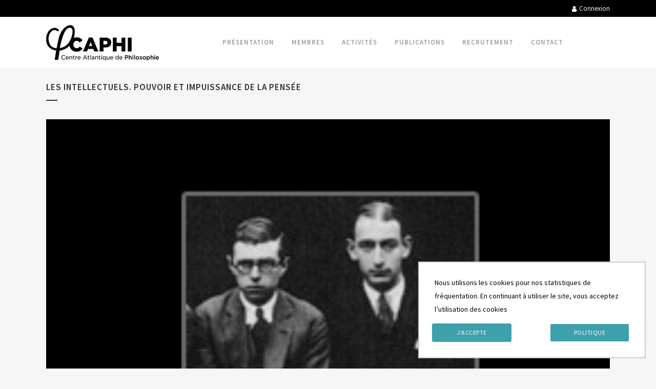

--- FILE ---
content_type: text/html; charset=UTF-8
request_url: https://www.caphi-philo.fr/les-intellectuels-pouvoir-et/
body_size: 17947
content:
<!DOCTYPE html>
<html lang="fr-FR">
<head>
	<meta charset="UTF-8" />
	
				<meta name="viewport" content="width=device-width,initial-scale=1,user-scalable=no">
		
            
            
	<link rel="profile" href="http://gmpg.org/xfn/11" />
	<link rel="pingback" href="https://www.caphi-philo.fr/xmlrpc.php" />

	<meta name='robots' content='index, follow, max-image-preview:large, max-snippet:-1, max-video-preview:-1' />

	<!-- This site is optimized with the Yoast SEO plugin v19.13 - https://yoast.com/wordpress/plugins/seo/ -->
	<title>Les intellectuels. Pouvoir et impuissance de la pensée - CAPhi - Centre Atlantique de Philosophie UR 7463</title>
	<link rel="canonical" href="https://www.caphi-philo.fr/les-intellectuels-pouvoir-et/" />
	<meta property="og:locale" content="fr_FR" />
	<meta property="og:type" content="article" />
	<meta property="og:title" content="Les intellectuels. Pouvoir et impuissance de la pensée - CAPhi - Centre Atlantique de Philosophie UR 7463" />
	<meta property="og:description" content="Le Théâtre Graslin et l&#8217;association Philosophia organisent, en partenariat avec La Fabrique de l&#8217;histoire (France Culture) un débat entre Jean-François Sirinelli (spécialiste de l&#8217;histoire politique et culturelle de la France au XXe siècle, professeur des universités à  l&#8217;institut d&#8217;études politiques de Paris et directeur du..." />
	<meta property="og:url" content="https://www.caphi-philo.fr/les-intellectuels-pouvoir-et/" />
	<meta property="og:site_name" content="CAPhi - Centre Atlantique de Philosophie UR 7463" />
	<meta property="article:published_time" content="2013-01-31T22:55:00+00:00" />
	<meta property="og:image" content="https://www.caphi-philo.fr/wp-content/uploads/2013/01/arton419-db2.jpg" />
	<meta property="og:image:width" content="250" />
	<meta property="og:image:height" content="250" />
	<meta property="og:image:type" content="image/jpeg" />
	<meta name="author" content="Florent Guénard" />
	<meta name="twitter:card" content="summary_large_image" />
	<meta name="twitter:label1" content="Écrit par" />
	<meta name="twitter:data1" content="Florent Guénard" />
	<meta name="twitter:label2" content="Durée de lecture estimée" />
	<meta name="twitter:data2" content="2 minutes" />
	<meta name="twitter:label3" content="Written by" />
	<meta name="twitter:data3" content="Florent Guénard" />
	<script type="application/ld+json" class="yoast-schema-graph">{"@context":"https://schema.org","@graph":[{"@type":"Article","@id":"https://www.caphi-philo.fr/les-intellectuels-pouvoir-et/#article","isPartOf":{"@id":"https://www.caphi-philo.fr/les-intellectuels-pouvoir-et/"},"author":[{"@id":"https://www.caphi-philo.fr/#/schema/person/9746a6f96c3c78938237ec6afdec544f"}],"headline":"Les intellectuels. Pouvoir et impuissance de la pensée","datePublished":"2013-01-31T22:55:00+00:00","dateModified":"2013-01-31T22:55:00+00:00","mainEntityOfPage":{"@id":"https://www.caphi-philo.fr/les-intellectuels-pouvoir-et/"},"wordCount":341,"publisher":{"@id":"https://www.caphi-philo.fr/#organization"},"image":{"@id":"https://www.caphi-philo.fr/les-intellectuels-pouvoir-et/#primaryimage"},"thumbnailUrl":"https://www.caphi-philo.fr/wp-content/uploads/2013/01/arton419-db2.jpg","articleSection":["Activités"],"inLanguage":"fr-FR"},{"@type":"WebPage","@id":"https://www.caphi-philo.fr/les-intellectuels-pouvoir-et/","url":"https://www.caphi-philo.fr/les-intellectuels-pouvoir-et/","name":"Les intellectuels. Pouvoir et impuissance de la pensée - CAPhi - Centre Atlantique de Philosophie UR 7463","isPartOf":{"@id":"https://www.caphi-philo.fr/#website"},"primaryImageOfPage":{"@id":"https://www.caphi-philo.fr/les-intellectuels-pouvoir-et/#primaryimage"},"image":{"@id":"https://www.caphi-philo.fr/les-intellectuels-pouvoir-et/#primaryimage"},"thumbnailUrl":"https://www.caphi-philo.fr/wp-content/uploads/2013/01/arton419-db2.jpg","datePublished":"2013-01-31T22:55:00+00:00","dateModified":"2013-01-31T22:55:00+00:00","breadcrumb":{"@id":"https://www.caphi-philo.fr/les-intellectuels-pouvoir-et/#breadcrumb"},"inLanguage":"fr-FR","potentialAction":[{"@type":"ReadAction","target":["https://www.caphi-philo.fr/les-intellectuels-pouvoir-et/"]}]},{"@type":"ImageObject","inLanguage":"fr-FR","@id":"https://www.caphi-philo.fr/les-intellectuels-pouvoir-et/#primaryimage","url":"https://www.caphi-philo.fr/wp-content/uploads/2013/01/arton419-db2.jpg","contentUrl":"https://www.caphi-philo.fr/wp-content/uploads/2013/01/arton419-db2.jpg","width":250,"height":250},{"@type":"BreadcrumbList","@id":"https://www.caphi-philo.fr/les-intellectuels-pouvoir-et/#breadcrumb","itemListElement":[{"@type":"ListItem","position":1,"name":"Accueil","item":"https://www.caphi-philo.fr/"},{"@type":"ListItem","position":2,"name":"Tout connaître du Caphi","item":"https://www.caphi-philo.fr/tout-connaitre-du-caphi/"},{"@type":"ListItem","position":3,"name":"Les intellectuels. Pouvoir et impuissance de la pensée"}]},{"@type":"WebSite","@id":"https://www.caphi-philo.fr/#website","url":"https://www.caphi-philo.fr/","name":"CAPhi - Centre Atlantique de Philosophie UR 7463","description":"Unité de recherche en Philosophie | Rennes - Nantes","publisher":{"@id":"https://www.caphi-philo.fr/#organization"},"potentialAction":[{"@type":"SearchAction","target":{"@type":"EntryPoint","urlTemplate":"https://www.caphi-philo.fr/?s={search_term_string}"},"query-input":"required name=search_term_string"}],"inLanguage":"fr-FR"},{"@type":"Organization","@id":"https://www.caphi-philo.fr/#organization","name":"CAPhi - Centre Atlantique de Philosophie UR 7463","url":"https://www.caphi-philo.fr/","logo":{"@type":"ImageObject","inLanguage":"fr-FR","@id":"https://www.caphi-philo.fr/#/schema/logo/image/","url":"https://caphi.nadiat.fr/wp-content/uploads/2022/12/logo_Universite.jpg","contentUrl":"https://caphi.nadiat.fr/wp-content/uploads/2022/12/logo_Universite.jpg","width":527,"height":129,"caption":"CAPhi - Centre Atlantique de Philosophie UR 7463"},"image":{"@id":"https://www.caphi-philo.fr/#/schema/logo/image/"}},{"@type":"Person","@id":"https://www.caphi-philo.fr/#/schema/person/9746a6f96c3c78938237ec6afdec544f","name":"Florent Guénard","image":{"@type":"ImageObject","inLanguage":"fr-FR","@id":"https://www.caphi-philo.fr/#/schema/person/image/e6e7ee38f36e443e91bb4b2f2f4248f6","url":"https://secure.gravatar.com/avatar/ad1c5908941323e7a2a784983c5b7ffd?s=96&d=mm&r=g","contentUrl":"https://secure.gravatar.com/avatar/ad1c5908941323e7a2a784983c5b7ffd?s=96&d=mm&r=g","caption":"Florent Guénard"},"description":"Maître de conférences. HDR. Philosophie morale et politique. Philosophie du XVIIIe siècle. Directeur de la rédaction de la revue [La vie des idées -&gt;http://www.laviedesidees.fr]. Aujourd'hui : maître de conférences à  l'Ecole Normale Supérieure (Paris)","sameAs":["http://www.laviedesidees.fr"],"url":"https://www.caphi-philo.fr/author/guenard-f/"}]}</script>
	<!-- / Yoast SEO plugin. -->


<link rel='dns-prefetch' href='//fonts.googleapis.com' />
<link rel="alternate" type="application/rss+xml" title="CAPhi - Centre Atlantique de Philosophie UR 7463 &raquo; Flux" href="https://www.caphi-philo.fr/feed/" />
<link rel="alternate" type="application/rss+xml" title="CAPhi - Centre Atlantique de Philosophie UR 7463 &raquo; Flux des commentaires" href="https://www.caphi-philo.fr/comments/feed/" />
<link rel="alternate" type="application/rss+xml" title="CAPhi - Centre Atlantique de Philosophie UR 7463 &raquo; Les intellectuels. Pouvoir et impuissance de la pensée Flux des commentaires" href="https://www.caphi-philo.fr/les-intellectuels-pouvoir-et/feed/" />
<script type="text/javascript">
window._wpemojiSettings = {"baseUrl":"https:\/\/s.w.org\/images\/core\/emoji\/14.0.0\/72x72\/","ext":".png","svgUrl":"https:\/\/s.w.org\/images\/core\/emoji\/14.0.0\/svg\/","svgExt":".svg","source":{"concatemoji":"https:\/\/www.caphi-philo.fr\/wp-includes\/js\/wp-emoji-release.min.js?ver=6.2.2"}};
/*! This file is auto-generated */
!function(e,a,t){var n,r,o,i=a.createElement("canvas"),p=i.getContext&&i.getContext("2d");function s(e,t){p.clearRect(0,0,i.width,i.height),p.fillText(e,0,0);e=i.toDataURL();return p.clearRect(0,0,i.width,i.height),p.fillText(t,0,0),e===i.toDataURL()}function c(e){var t=a.createElement("script");t.src=e,t.defer=t.type="text/javascript",a.getElementsByTagName("head")[0].appendChild(t)}for(o=Array("flag","emoji"),t.supports={everything:!0,everythingExceptFlag:!0},r=0;r<o.length;r++)t.supports[o[r]]=function(e){if(p&&p.fillText)switch(p.textBaseline="top",p.font="600 32px Arial",e){case"flag":return s("\ud83c\udff3\ufe0f\u200d\u26a7\ufe0f","\ud83c\udff3\ufe0f\u200b\u26a7\ufe0f")?!1:!s("\ud83c\uddfa\ud83c\uddf3","\ud83c\uddfa\u200b\ud83c\uddf3")&&!s("\ud83c\udff4\udb40\udc67\udb40\udc62\udb40\udc65\udb40\udc6e\udb40\udc67\udb40\udc7f","\ud83c\udff4\u200b\udb40\udc67\u200b\udb40\udc62\u200b\udb40\udc65\u200b\udb40\udc6e\u200b\udb40\udc67\u200b\udb40\udc7f");case"emoji":return!s("\ud83e\udef1\ud83c\udffb\u200d\ud83e\udef2\ud83c\udfff","\ud83e\udef1\ud83c\udffb\u200b\ud83e\udef2\ud83c\udfff")}return!1}(o[r]),t.supports.everything=t.supports.everything&&t.supports[o[r]],"flag"!==o[r]&&(t.supports.everythingExceptFlag=t.supports.everythingExceptFlag&&t.supports[o[r]]);t.supports.everythingExceptFlag=t.supports.everythingExceptFlag&&!t.supports.flag,t.DOMReady=!1,t.readyCallback=function(){t.DOMReady=!0},t.supports.everything||(n=function(){t.readyCallback()},a.addEventListener?(a.addEventListener("DOMContentLoaded",n,!1),e.addEventListener("load",n,!1)):(e.attachEvent("onload",n),a.attachEvent("onreadystatechange",function(){"complete"===a.readyState&&t.readyCallback()})),(e=t.source||{}).concatemoji?c(e.concatemoji):e.wpemoji&&e.twemoji&&(c(e.twemoji),c(e.wpemoji)))}(window,document,window._wpemojiSettings);
</script>
<style type="text/css">
img.wp-smiley,
img.emoji {
	display: inline !important;
	border: none !important;
	box-shadow: none !important;
	height: 1em !important;
	width: 1em !important;
	margin: 0 0.07em !important;
	vertical-align: -0.1em !important;
	background: none !important;
	padding: 0 !important;
}
</style>
	<link rel='stylesheet' id='pt-cv-public-style-css' href='https://www.caphi-philo.fr/wp-content/plugins/content-views-query-and-display-post-page/public/assets/css/cv.css?ver=3.3.0.2' type='text/css' media='all' />
<link rel='stylesheet' id='layerslider-css' href='https://www.caphi-philo.fr/wp-content/plugins/LayerSlider/static/layerslider/css/layerslider.css?ver=6.10.0' type='text/css' media='all' />
<link rel='stylesheet' id='wp-block-library-css' href='https://www.caphi-philo.fr/wp-includes/css/dist/block-library/style.min.css?ver=6.2.2' type='text/css' media='all' />
<style id='co-authors-plus-coauthors-style-inline-css' type='text/css'>
.wp-block-co-authors-plus-coauthors.is-layout-flow [class*=wp-block-co-authors-plus]{display:inline}

</style>
<style id='co-authors-plus-avatar-style-inline-css' type='text/css'>
.wp-block-co-authors-plus-avatar :where(img){height:auto;max-width:100%;vertical-align:bottom}.wp-block-co-authors-plus-coauthors.is-layout-flow .wp-block-co-authors-plus-avatar :where(img){vertical-align:middle}.wp-block-co-authors-plus-avatar:is(.alignleft,.alignright){display:table}.wp-block-co-authors-plus-avatar.aligncenter{display:table;margin-inline:auto}

</style>
<style id='co-authors-plus-image-style-inline-css' type='text/css'>
.wp-block-co-authors-plus-image{margin-bottom:0}.wp-block-co-authors-plus-image :where(img){height:auto;max-width:100%;vertical-align:bottom}.wp-block-co-authors-plus-coauthors.is-layout-flow .wp-block-co-authors-plus-image :where(img){vertical-align:middle}.wp-block-co-authors-plus-image:is(.alignfull,.alignwide) :where(img){width:100%}.wp-block-co-authors-plus-image:is(.alignleft,.alignright){display:table}.wp-block-co-authors-plus-image.aligncenter{display:table;margin-inline:auto}

</style>
<link rel='stylesheet' id='classic-theme-styles-css' href='https://www.caphi-philo.fr/wp-includes/css/classic-themes.min.css?ver=6.2.2' type='text/css' media='all' />
<style id='global-styles-inline-css' type='text/css'>
body{--wp--preset--color--black: #000000;--wp--preset--color--cyan-bluish-gray: #abb8c3;--wp--preset--color--white: #ffffff;--wp--preset--color--pale-pink: #f78da7;--wp--preset--color--vivid-red: #cf2e2e;--wp--preset--color--luminous-vivid-orange: #ff6900;--wp--preset--color--luminous-vivid-amber: #fcb900;--wp--preset--color--light-green-cyan: #7bdcb5;--wp--preset--color--vivid-green-cyan: #00d084;--wp--preset--color--pale-cyan-blue: #8ed1fc;--wp--preset--color--vivid-cyan-blue: #0693e3;--wp--preset--color--vivid-purple: #9b51e0;--wp--preset--gradient--vivid-cyan-blue-to-vivid-purple: linear-gradient(135deg,rgba(6,147,227,1) 0%,rgb(155,81,224) 100%);--wp--preset--gradient--light-green-cyan-to-vivid-green-cyan: linear-gradient(135deg,rgb(122,220,180) 0%,rgb(0,208,130) 100%);--wp--preset--gradient--luminous-vivid-amber-to-luminous-vivid-orange: linear-gradient(135deg,rgba(252,185,0,1) 0%,rgba(255,105,0,1) 100%);--wp--preset--gradient--luminous-vivid-orange-to-vivid-red: linear-gradient(135deg,rgba(255,105,0,1) 0%,rgb(207,46,46) 100%);--wp--preset--gradient--very-light-gray-to-cyan-bluish-gray: linear-gradient(135deg,rgb(238,238,238) 0%,rgb(169,184,195) 100%);--wp--preset--gradient--cool-to-warm-spectrum: linear-gradient(135deg,rgb(74,234,220) 0%,rgb(151,120,209) 20%,rgb(207,42,186) 40%,rgb(238,44,130) 60%,rgb(251,105,98) 80%,rgb(254,248,76) 100%);--wp--preset--gradient--blush-light-purple: linear-gradient(135deg,rgb(255,206,236) 0%,rgb(152,150,240) 100%);--wp--preset--gradient--blush-bordeaux: linear-gradient(135deg,rgb(254,205,165) 0%,rgb(254,45,45) 50%,rgb(107,0,62) 100%);--wp--preset--gradient--luminous-dusk: linear-gradient(135deg,rgb(255,203,112) 0%,rgb(199,81,192) 50%,rgb(65,88,208) 100%);--wp--preset--gradient--pale-ocean: linear-gradient(135deg,rgb(255,245,203) 0%,rgb(182,227,212) 50%,rgb(51,167,181) 100%);--wp--preset--gradient--electric-grass: linear-gradient(135deg,rgb(202,248,128) 0%,rgb(113,206,126) 100%);--wp--preset--gradient--midnight: linear-gradient(135deg,rgb(2,3,129) 0%,rgb(40,116,252) 100%);--wp--preset--duotone--dark-grayscale: url('#wp-duotone-dark-grayscale');--wp--preset--duotone--grayscale: url('#wp-duotone-grayscale');--wp--preset--duotone--purple-yellow: url('#wp-duotone-purple-yellow');--wp--preset--duotone--blue-red: url('#wp-duotone-blue-red');--wp--preset--duotone--midnight: url('#wp-duotone-midnight');--wp--preset--duotone--magenta-yellow: url('#wp-duotone-magenta-yellow');--wp--preset--duotone--purple-green: url('#wp-duotone-purple-green');--wp--preset--duotone--blue-orange: url('#wp-duotone-blue-orange');--wp--preset--font-size--small: 13px;--wp--preset--font-size--medium: 20px;--wp--preset--font-size--large: 36px;--wp--preset--font-size--x-large: 42px;--wp--preset--spacing--20: 0.44rem;--wp--preset--spacing--30: 0.67rem;--wp--preset--spacing--40: 1rem;--wp--preset--spacing--50: 1.5rem;--wp--preset--spacing--60: 2.25rem;--wp--preset--spacing--70: 3.38rem;--wp--preset--spacing--80: 5.06rem;--wp--preset--shadow--natural: 6px 6px 9px rgba(0, 0, 0, 0.2);--wp--preset--shadow--deep: 12px 12px 50px rgba(0, 0, 0, 0.4);--wp--preset--shadow--sharp: 6px 6px 0px rgba(0, 0, 0, 0.2);--wp--preset--shadow--outlined: 6px 6px 0px -3px rgba(255, 255, 255, 1), 6px 6px rgba(0, 0, 0, 1);--wp--preset--shadow--crisp: 6px 6px 0px rgba(0, 0, 0, 1);}:where(.is-layout-flex){gap: 0.5em;}body .is-layout-flow > .alignleft{float: left;margin-inline-start: 0;margin-inline-end: 2em;}body .is-layout-flow > .alignright{float: right;margin-inline-start: 2em;margin-inline-end: 0;}body .is-layout-flow > .aligncenter{margin-left: auto !important;margin-right: auto !important;}body .is-layout-constrained > .alignleft{float: left;margin-inline-start: 0;margin-inline-end: 2em;}body .is-layout-constrained > .alignright{float: right;margin-inline-start: 2em;margin-inline-end: 0;}body .is-layout-constrained > .aligncenter{margin-left: auto !important;margin-right: auto !important;}body .is-layout-constrained > :where(:not(.alignleft):not(.alignright):not(.alignfull)){max-width: var(--wp--style--global--content-size);margin-left: auto !important;margin-right: auto !important;}body .is-layout-constrained > .alignwide{max-width: var(--wp--style--global--wide-size);}body .is-layout-flex{display: flex;}body .is-layout-flex{flex-wrap: wrap;align-items: center;}body .is-layout-flex > *{margin: 0;}:where(.wp-block-columns.is-layout-flex){gap: 2em;}.has-black-color{color: var(--wp--preset--color--black) !important;}.has-cyan-bluish-gray-color{color: var(--wp--preset--color--cyan-bluish-gray) !important;}.has-white-color{color: var(--wp--preset--color--white) !important;}.has-pale-pink-color{color: var(--wp--preset--color--pale-pink) !important;}.has-vivid-red-color{color: var(--wp--preset--color--vivid-red) !important;}.has-luminous-vivid-orange-color{color: var(--wp--preset--color--luminous-vivid-orange) !important;}.has-luminous-vivid-amber-color{color: var(--wp--preset--color--luminous-vivid-amber) !important;}.has-light-green-cyan-color{color: var(--wp--preset--color--light-green-cyan) !important;}.has-vivid-green-cyan-color{color: var(--wp--preset--color--vivid-green-cyan) !important;}.has-pale-cyan-blue-color{color: var(--wp--preset--color--pale-cyan-blue) !important;}.has-vivid-cyan-blue-color{color: var(--wp--preset--color--vivid-cyan-blue) !important;}.has-vivid-purple-color{color: var(--wp--preset--color--vivid-purple) !important;}.has-black-background-color{background-color: var(--wp--preset--color--black) !important;}.has-cyan-bluish-gray-background-color{background-color: var(--wp--preset--color--cyan-bluish-gray) !important;}.has-white-background-color{background-color: var(--wp--preset--color--white) !important;}.has-pale-pink-background-color{background-color: var(--wp--preset--color--pale-pink) !important;}.has-vivid-red-background-color{background-color: var(--wp--preset--color--vivid-red) !important;}.has-luminous-vivid-orange-background-color{background-color: var(--wp--preset--color--luminous-vivid-orange) !important;}.has-luminous-vivid-amber-background-color{background-color: var(--wp--preset--color--luminous-vivid-amber) !important;}.has-light-green-cyan-background-color{background-color: var(--wp--preset--color--light-green-cyan) !important;}.has-vivid-green-cyan-background-color{background-color: var(--wp--preset--color--vivid-green-cyan) !important;}.has-pale-cyan-blue-background-color{background-color: var(--wp--preset--color--pale-cyan-blue) !important;}.has-vivid-cyan-blue-background-color{background-color: var(--wp--preset--color--vivid-cyan-blue) !important;}.has-vivid-purple-background-color{background-color: var(--wp--preset--color--vivid-purple) !important;}.has-black-border-color{border-color: var(--wp--preset--color--black) !important;}.has-cyan-bluish-gray-border-color{border-color: var(--wp--preset--color--cyan-bluish-gray) !important;}.has-white-border-color{border-color: var(--wp--preset--color--white) !important;}.has-pale-pink-border-color{border-color: var(--wp--preset--color--pale-pink) !important;}.has-vivid-red-border-color{border-color: var(--wp--preset--color--vivid-red) !important;}.has-luminous-vivid-orange-border-color{border-color: var(--wp--preset--color--luminous-vivid-orange) !important;}.has-luminous-vivid-amber-border-color{border-color: var(--wp--preset--color--luminous-vivid-amber) !important;}.has-light-green-cyan-border-color{border-color: var(--wp--preset--color--light-green-cyan) !important;}.has-vivid-green-cyan-border-color{border-color: var(--wp--preset--color--vivid-green-cyan) !important;}.has-pale-cyan-blue-border-color{border-color: var(--wp--preset--color--pale-cyan-blue) !important;}.has-vivid-cyan-blue-border-color{border-color: var(--wp--preset--color--vivid-cyan-blue) !important;}.has-vivid-purple-border-color{border-color: var(--wp--preset--color--vivid-purple) !important;}.has-vivid-cyan-blue-to-vivid-purple-gradient-background{background: var(--wp--preset--gradient--vivid-cyan-blue-to-vivid-purple) !important;}.has-light-green-cyan-to-vivid-green-cyan-gradient-background{background: var(--wp--preset--gradient--light-green-cyan-to-vivid-green-cyan) !important;}.has-luminous-vivid-amber-to-luminous-vivid-orange-gradient-background{background: var(--wp--preset--gradient--luminous-vivid-amber-to-luminous-vivid-orange) !important;}.has-luminous-vivid-orange-to-vivid-red-gradient-background{background: var(--wp--preset--gradient--luminous-vivid-orange-to-vivid-red) !important;}.has-very-light-gray-to-cyan-bluish-gray-gradient-background{background: var(--wp--preset--gradient--very-light-gray-to-cyan-bluish-gray) !important;}.has-cool-to-warm-spectrum-gradient-background{background: var(--wp--preset--gradient--cool-to-warm-spectrum) !important;}.has-blush-light-purple-gradient-background{background: var(--wp--preset--gradient--blush-light-purple) !important;}.has-blush-bordeaux-gradient-background{background: var(--wp--preset--gradient--blush-bordeaux) !important;}.has-luminous-dusk-gradient-background{background: var(--wp--preset--gradient--luminous-dusk) !important;}.has-pale-ocean-gradient-background{background: var(--wp--preset--gradient--pale-ocean) !important;}.has-electric-grass-gradient-background{background: var(--wp--preset--gradient--electric-grass) !important;}.has-midnight-gradient-background{background: var(--wp--preset--gradient--midnight) !important;}.has-small-font-size{font-size: var(--wp--preset--font-size--small) !important;}.has-medium-font-size{font-size: var(--wp--preset--font-size--medium) !important;}.has-large-font-size{font-size: var(--wp--preset--font-size--large) !important;}.has-x-large-font-size{font-size: var(--wp--preset--font-size--x-large) !important;}
.wp-block-navigation a:where(:not(.wp-element-button)){color: inherit;}
:where(.wp-block-columns.is-layout-flex){gap: 2em;}
.wp-block-pullquote{font-size: 1.5em;line-height: 1.6;}
</style>
<link rel='stylesheet' id='contact-form-7-css' href='https://www.caphi-philo.fr/wp-content/plugins/contact-form-7/includes/css/styles.css?ver=5.7.1' type='text/css' media='all' />
<link rel='stylesheet' id='rs-plugin-settings-css' href='https://www.caphi-philo.fr/wp-content/plugins/revslider/public/assets/css/rs6.css?ver=6.1.8' type='text/css' media='all' />
<style id='rs-plugin-settings-inline-css' type='text/css'>
#rs-demo-id {}
</style>
<link rel='stylesheet' id='theme-my-login-css' href='https://www.caphi-philo.fr/wp-content/plugins/theme-my-login/assets/styles/theme-my-login.min.css?ver=7.1.5' type='text/css' media='all' />
<link rel='stylesheet' id='yearly-archive-facetwp-css' href='https://www.caphi-philo.fr/wp-content/plugins/yearly-archive-facetwp/public/css/yearly-archive-facetwp-public.css?ver=2.1.2' type='text/css' media='all' />
<link rel='stylesheet' id='stm-gdpr-styles-css' href='https://www.caphi-philo.fr/wp-content/plugins/gdpr-compliance-cookie-consent/assets/css/styles.css?ver=6.2.2' type='text/css' media='all' />
<link rel='stylesheet' id='mediaelement-css' href='https://www.caphi-philo.fr/wp-includes/js/mediaelement/mediaelementplayer-legacy.min.css?ver=4.2.17' type='text/css' media='all' />
<link rel='stylesheet' id='wp-mediaelement-css' href='https://www.caphi-philo.fr/wp-includes/js/mediaelement/wp-mediaelement.min.css?ver=6.2.2' type='text/css' media='all' />
<link rel='stylesheet' id='bridge-default-style-css' href='https://www.caphi-philo.fr/wp-content/themes/bridge/style.css?ver=6.2.2' type='text/css' media='all' />
<link rel='stylesheet' id='bridge-qode-font_awesome-css' href='https://www.caphi-philo.fr/wp-content/themes/bridge/css/font-awesome/css/font-awesome.min.css?ver=6.2.2' type='text/css' media='all' />
<link rel='stylesheet' id='bridge-qode-font_elegant-css' href='https://www.caphi-philo.fr/wp-content/themes/bridge/css/elegant-icons/style.min.css?ver=6.2.2' type='text/css' media='all' />
<link rel='stylesheet' id='bridge-qode-linea_icons-css' href='https://www.caphi-philo.fr/wp-content/themes/bridge/css/linea-icons/style.css?ver=6.2.2' type='text/css' media='all' />
<link rel='stylesheet' id='bridge-qode-dripicons-css' href='https://www.caphi-philo.fr/wp-content/themes/bridge/css/dripicons/dripicons.css?ver=6.2.2' type='text/css' media='all' />
<link rel='stylesheet' id='bridge-qode-kiko-css' href='https://www.caphi-philo.fr/wp-content/themes/bridge/css/kiko/kiko-all.css?ver=6.2.2' type='text/css' media='all' />
<link rel='stylesheet' id='bridge-stylesheet-css' href='https://www.caphi-philo.fr/wp-content/themes/bridge/css/stylesheet.min.css?ver=6.2.2' type='text/css' media='all' />
<style id='bridge-stylesheet-inline-css' type='text/css'>
   .postid-40863.disabled_footer_top .footer_top_holder, .postid-40863.disabled_footer_bottom .footer_bottom_holder { display: none;}


</style>
<link rel='stylesheet' id='bridge-print-css' href='https://www.caphi-philo.fr/wp-content/themes/bridge/css/print.css?ver=6.2.2' type='text/css' media='all' />
<link rel='stylesheet' id='bridge-style-dynamic-css' href='https://www.caphi-philo.fr/wp-content/themes/bridge/css/style_dynamic_callback.php?ver=6.2.2' type='text/css' media='all' />
<link rel='stylesheet' id='bridge-responsive-css' href='https://www.caphi-philo.fr/wp-content/themes/bridge/css/responsive.min.css?ver=6.2.2' type='text/css' media='all' />
<link rel='stylesheet' id='bridge-style-dynamic-responsive-css' href='https://www.caphi-philo.fr/wp-content/themes/bridge/css/style_dynamic_responsive_callback.php?ver=6.2.2' type='text/css' media='all' />
<link rel='stylesheet' id='js_composer_front-css' href='https://www.caphi-philo.fr/wp-content/plugins/js_composer/assets/css/js_composer.min.css?ver=6.10.0' type='text/css' media='all' />
<link rel='stylesheet' id='bridge-style-handle-google-fonts-css' href='https://fonts.googleapis.com/css?family=Raleway%3A100%2C200%2C300%2C400%2C500%2C600%2C700%2C800%2C900%2C100italic%2C300italic%2C400italic%2C700italic%7CSource+Sans+Pro%3A100%2C200%2C300%2C400%2C500%2C600%2C700%2C800%2C900%2C100italic%2C300italic%2C400italic%2C700italic&#038;subset=latin%2Clatin-ext&#038;ver=1.0.0' type='text/css' media='all' />
<link rel='stylesheet' id='bridge-core-dashboard-style-css' href='https://www.caphi-philo.fr/wp-content/plugins/bridge-core/modules/core-dashboard/assets/css/core-dashboard.min.css?ver=6.2.2' type='text/css' media='all' />
<link rel='stylesheet' id='bridge-childstyle-css' href='https://www.caphi-philo.fr/wp-content/themes/bridge-child/style.css?ver=6.2.2' type='text/css' media='all' />
<link rel='stylesheet' id='um_fonticons_ii-css' href='https://www.caphi-philo.fr/wp-content/plugins/ultimate-member/assets/css/um-fonticons-ii.css?ver=2.6.10' type='text/css' media='all' />
<link rel='stylesheet' id='um_fonticons_fa-css' href='https://www.caphi-philo.fr/wp-content/plugins/ultimate-member/assets/css/um-fonticons-fa.css?ver=2.6.10' type='text/css' media='all' />
<link rel='stylesheet' id='select2-css' href='https://www.caphi-philo.fr/wp-content/plugins/ultimate-member/assets/css/select2/select2.min.css?ver=4.0.13' type='text/css' media='all' />
<link rel='stylesheet' id='um_crop-css' href='https://www.caphi-philo.fr/wp-content/plugins/ultimate-member/assets/css/um-crop.css?ver=2.6.10' type='text/css' media='all' />
<link rel='stylesheet' id='um_modal-css' href='https://www.caphi-philo.fr/wp-content/plugins/ultimate-member/assets/css/um-modal.css?ver=2.6.10' type='text/css' media='all' />
<link rel='stylesheet' id='um_styles-css' href='https://www.caphi-philo.fr/wp-content/plugins/ultimate-member/assets/css/um-styles.css?ver=2.6.10' type='text/css' media='all' />
<link rel='stylesheet' id='um_profile-css' href='https://www.caphi-philo.fr/wp-content/plugins/ultimate-member/assets/css/um-profile.css?ver=2.6.10' type='text/css' media='all' />
<link rel='stylesheet' id='um_account-css' href='https://www.caphi-philo.fr/wp-content/plugins/ultimate-member/assets/css/um-account.css?ver=2.6.10' type='text/css' media='all' />
<link rel='stylesheet' id='um_misc-css' href='https://www.caphi-philo.fr/wp-content/plugins/ultimate-member/assets/css/um-misc.css?ver=2.6.10' type='text/css' media='all' />
<link rel='stylesheet' id='um_fileupload-css' href='https://www.caphi-philo.fr/wp-content/plugins/ultimate-member/assets/css/um-fileupload.css?ver=2.6.10' type='text/css' media='all' />
<link rel='stylesheet' id='um_datetime-css' href='https://www.caphi-philo.fr/wp-content/plugins/ultimate-member/assets/css/pickadate/default.css?ver=2.6.10' type='text/css' media='all' />
<link rel='stylesheet' id='um_datetime_date-css' href='https://www.caphi-philo.fr/wp-content/plugins/ultimate-member/assets/css/pickadate/default.date.css?ver=2.6.10' type='text/css' media='all' />
<link rel='stylesheet' id='um_datetime_time-css' href='https://www.caphi-philo.fr/wp-content/plugins/ultimate-member/assets/css/pickadate/default.time.css?ver=2.6.10' type='text/css' media='all' />
<link rel='stylesheet' id='um_raty-css' href='https://www.caphi-philo.fr/wp-content/plugins/ultimate-member/assets/css/um-raty.css?ver=2.6.10' type='text/css' media='all' />
<link rel='stylesheet' id='um_scrollbar-css' href='https://www.caphi-philo.fr/wp-content/plugins/ultimate-member/assets/css/simplebar.css?ver=2.6.10' type='text/css' media='all' />
<link rel='stylesheet' id='um_tipsy-css' href='https://www.caphi-philo.fr/wp-content/plugins/ultimate-member/assets/css/um-tipsy.css?ver=2.6.10' type='text/css' media='all' />
<link rel='stylesheet' id='um_responsive-css' href='https://www.caphi-philo.fr/wp-content/plugins/ultimate-member/assets/css/um-responsive.css?ver=2.6.10' type='text/css' media='all' />
<link rel='stylesheet' id='um_default_css-css' href='https://www.caphi-philo.fr/wp-content/plugins/ultimate-member/assets/css/um-old-default.css?ver=2.6.10' type='text/css' media='all' />
<script type='text/javascript' id='layerslider-greensock-js-extra'>
/* <![CDATA[ */
var LS_Meta = {"v":"6.10.0"};
/* ]]> */
</script>
<script type='text/javascript' src='https://www.caphi-philo.fr/wp-content/plugins/LayerSlider/static/layerslider/js/greensock.js?ver=1.19.0' id='layerslider-greensock-js'></script>
<script type='text/javascript' src='https://www.caphi-philo.fr/wp-includes/js/jquery/jquery.min.js?ver=3.6.4' id='jquery-core-js'></script>
<script type='text/javascript' src='https://www.caphi-philo.fr/wp-includes/js/jquery/jquery-migrate.min.js?ver=3.4.0' id='jquery-migrate-js'></script>
<script type='text/javascript' src='https://www.caphi-philo.fr/wp-content/plugins/LayerSlider/static/layerslider/js/layerslider.kreaturamedia.jquery.js?ver=6.10.0' id='layerslider-js'></script>
<script type='text/javascript' src='https://www.caphi-philo.fr/wp-content/plugins/LayerSlider/static/layerslider/js/layerslider.transitions.js?ver=6.10.0' id='layerslider-transitions-js'></script>
<script type='text/javascript' src='https://www.caphi-philo.fr/wp-content/plugins/revslider/public/assets/js/revolution.tools.min.js?ver=6.0' id='tp-tools-js'></script>
<script type='text/javascript' src='https://www.caphi-philo.fr/wp-content/plugins/revslider/public/assets/js/rs6.min.js?ver=6.1.8' id='revmin-js'></script>
<script type='text/javascript' src='https://www.caphi-philo.fr/wp-content/plugins/yearly-archive-facetwp/public/js/yearly-archive-facetwp-public.js?ver=2.1.2' id='yearly-archive-facetwp-js'></script>
<script type='text/javascript' src='https://www.caphi-philo.fr/wp-content/plugins/ultimate-member/assets/js/um-gdpr.min.js?ver=2.6.10' id='um-gdpr-js'></script>
<meta name="generator" content="Powered by LayerSlider 6.10.0 - Multi-Purpose, Responsive, Parallax, Mobile-Friendly Slider Plugin for WordPress." />
<!-- LayerSlider updates and docs at: https://layerslider.kreaturamedia.com -->
<link rel="https://api.w.org/" href="https://www.caphi-philo.fr/wp-json/" /><link rel="alternate" type="application/json" href="https://www.caphi-philo.fr/wp-json/wp/v2/posts/40863" /><link rel="EditURI" type="application/rsd+xml" title="RSD" href="https://www.caphi-philo.fr/xmlrpc.php?rsd" />
<link rel="wlwmanifest" type="application/wlwmanifest+xml" href="https://www.caphi-philo.fr/wp-includes/wlwmanifest.xml" />
<meta name="generator" content="WordPress 6.2.2" />
<link rel='shortlink' href='https://www.caphi-philo.fr/?p=40863' />
<link rel="alternate" type="application/json+oembed" href="https://www.caphi-philo.fr/wp-json/oembed/1.0/embed?url=https%3A%2F%2Fwww.caphi-philo.fr%2Fles-intellectuels-pouvoir-et%2F" />
<link rel="alternate" type="text/xml+oembed" href="https://www.caphi-philo.fr/wp-json/oembed/1.0/embed?url=https%3A%2F%2Fwww.caphi-philo.fr%2Fles-intellectuels-pouvoir-et%2F&#038;format=xml" />
		<style type="text/css">
			.um_request_name {
				display: none !important;
			}
		</style>
	<meta name="bmi-version" content="1.2.7" /><meta name="generator" content="Powered by WPBakery Page Builder - drag and drop page builder for WordPress."/>
<meta name="generator" content="Powered by Slider Revolution 6.1.8 - responsive, Mobile-Friendly Slider Plugin for WordPress with comfortable drag and drop interface." />
<link rel="icon" href="https://www.caphi-philo.fr/wp-content/uploads/2022/12/favicon-150x150.png" sizes="32x32" />
<link rel="icon" href="https://www.caphi-philo.fr/wp-content/uploads/2022/12/favicon-300x300.png" sizes="192x192" />
<link rel="apple-touch-icon" href="https://www.caphi-philo.fr/wp-content/uploads/2022/12/favicon-300x300.png" />
<meta name="msapplication-TileImage" content="https://www.caphi-philo.fr/wp-content/uploads/2022/12/favicon-300x300.png" />
<script type="text/javascript">function setREVStartSize(e){			
			try {								
				var pw = document.getElementById(e.c).parentNode.offsetWidth,
					newh;
				pw = pw===0 || isNaN(pw) ? window.innerWidth : pw;
				e.tabw = e.tabw===undefined ? 0 : parseInt(e.tabw);
				e.thumbw = e.thumbw===undefined ? 0 : parseInt(e.thumbw);
				e.tabh = e.tabh===undefined ? 0 : parseInt(e.tabh);
				e.thumbh = e.thumbh===undefined ? 0 : parseInt(e.thumbh);
				e.tabhide = e.tabhide===undefined ? 0 : parseInt(e.tabhide);
				e.thumbhide = e.thumbhide===undefined ? 0 : parseInt(e.thumbhide);
				e.mh = e.mh===undefined || e.mh=="" || e.mh==="auto" ? 0 : parseInt(e.mh,0);		
				if(e.layout==="fullscreen" || e.l==="fullscreen") 						
					newh = Math.max(e.mh,window.innerHeight);				
				else{					
					e.gw = Array.isArray(e.gw) ? e.gw : [e.gw];
					for (var i in e.rl) if (e.gw[i]===undefined || e.gw[i]===0) e.gw[i] = e.gw[i-1];					
					e.gh = e.el===undefined || e.el==="" || (Array.isArray(e.el) && e.el.length==0)? e.gh : e.el;
					e.gh = Array.isArray(e.gh) ? e.gh : [e.gh];
					for (var i in e.rl) if (e.gh[i]===undefined || e.gh[i]===0) e.gh[i] = e.gh[i-1];
										
					var nl = new Array(e.rl.length),
						ix = 0,						
						sl;					
					e.tabw = e.tabhide>=pw ? 0 : e.tabw;
					e.thumbw = e.thumbhide>=pw ? 0 : e.thumbw;
					e.tabh = e.tabhide>=pw ? 0 : e.tabh;
					e.thumbh = e.thumbhide>=pw ? 0 : e.thumbh;					
					for (var i in e.rl) nl[i] = e.rl[i]<window.innerWidth ? 0 : e.rl[i];
					sl = nl[0];									
					for (var i in nl) if (sl>nl[i] && nl[i]>0) { sl = nl[i]; ix=i;}															
					var m = pw>(e.gw[ix]+e.tabw+e.thumbw) ? 1 : (pw-(e.tabw+e.thumbw)) / (e.gw[ix]);					

					newh =  (e.type==="carousel" && e.justify==="true" ? e.gh[ix] : (e.gh[ix] * m)) + (e.tabh + e.thumbh);
				}			
				
				if(window.rs_init_css===undefined) window.rs_init_css = document.head.appendChild(document.createElement("style"));					
				document.getElementById(e.c).height = newh;
				window.rs_init_css.innerHTML += "#"+e.c+"_wrapper { height: "+newh+"px }";				
			} catch(e){
				console.log("Failure at Presize of Slider:" + e)
			}					   
		  };</script>
<noscript><style> .wpb_animate_when_almost_visible { opacity: 1; }</style></noscript></head>

<body class="post-template-default single single-post postid-40863 single-format-standard bridge-core-2.1.5  qode-overridden-elementors-fonts qode-child-theme-ver-1.0.0 qode-theme-ver-20.2 qode-theme-bridge disabled_footer_bottom qode_header_in_grid wpb-js-composer js-comp-ver-6.10.0 vc_responsive elementor-default elementor-kit-8" itemscope itemtype="http://schema.org/WebPage">


<svg xmlns="http://www.w3.org/2000/svg" viewBox="0 0 0 0" width="0" height="0" focusable="false" role="none" style="visibility: hidden; position: absolute; left: -9999px; overflow: hidden;" ><defs><filter id="wp-duotone-dark-grayscale"><feColorMatrix color-interpolation-filters="sRGB" type="matrix" values=" .299 .587 .114 0 0 .299 .587 .114 0 0 .299 .587 .114 0 0 .299 .587 .114 0 0 " /><feComponentTransfer color-interpolation-filters="sRGB" ><feFuncR type="table" tableValues="0 0.49803921568627" /><feFuncG type="table" tableValues="0 0.49803921568627" /><feFuncB type="table" tableValues="0 0.49803921568627" /><feFuncA type="table" tableValues="1 1" /></feComponentTransfer><feComposite in2="SourceGraphic" operator="in" /></filter></defs></svg><svg xmlns="http://www.w3.org/2000/svg" viewBox="0 0 0 0" width="0" height="0" focusable="false" role="none" style="visibility: hidden; position: absolute; left: -9999px; overflow: hidden;" ><defs><filter id="wp-duotone-grayscale"><feColorMatrix color-interpolation-filters="sRGB" type="matrix" values=" .299 .587 .114 0 0 .299 .587 .114 0 0 .299 .587 .114 0 0 .299 .587 .114 0 0 " /><feComponentTransfer color-interpolation-filters="sRGB" ><feFuncR type="table" tableValues="0 1" /><feFuncG type="table" tableValues="0 1" /><feFuncB type="table" tableValues="0 1" /><feFuncA type="table" tableValues="1 1" /></feComponentTransfer><feComposite in2="SourceGraphic" operator="in" /></filter></defs></svg><svg xmlns="http://www.w3.org/2000/svg" viewBox="0 0 0 0" width="0" height="0" focusable="false" role="none" style="visibility: hidden; position: absolute; left: -9999px; overflow: hidden;" ><defs><filter id="wp-duotone-purple-yellow"><feColorMatrix color-interpolation-filters="sRGB" type="matrix" values=" .299 .587 .114 0 0 .299 .587 .114 0 0 .299 .587 .114 0 0 .299 .587 .114 0 0 " /><feComponentTransfer color-interpolation-filters="sRGB" ><feFuncR type="table" tableValues="0.54901960784314 0.98823529411765" /><feFuncG type="table" tableValues="0 1" /><feFuncB type="table" tableValues="0.71764705882353 0.25490196078431" /><feFuncA type="table" tableValues="1 1" /></feComponentTransfer><feComposite in2="SourceGraphic" operator="in" /></filter></defs></svg><svg xmlns="http://www.w3.org/2000/svg" viewBox="0 0 0 0" width="0" height="0" focusable="false" role="none" style="visibility: hidden; position: absolute; left: -9999px; overflow: hidden;" ><defs><filter id="wp-duotone-blue-red"><feColorMatrix color-interpolation-filters="sRGB" type="matrix" values=" .299 .587 .114 0 0 .299 .587 .114 0 0 .299 .587 .114 0 0 .299 .587 .114 0 0 " /><feComponentTransfer color-interpolation-filters="sRGB" ><feFuncR type="table" tableValues="0 1" /><feFuncG type="table" tableValues="0 0.27843137254902" /><feFuncB type="table" tableValues="0.5921568627451 0.27843137254902" /><feFuncA type="table" tableValues="1 1" /></feComponentTransfer><feComposite in2="SourceGraphic" operator="in" /></filter></defs></svg><svg xmlns="http://www.w3.org/2000/svg" viewBox="0 0 0 0" width="0" height="0" focusable="false" role="none" style="visibility: hidden; position: absolute; left: -9999px; overflow: hidden;" ><defs><filter id="wp-duotone-midnight"><feColorMatrix color-interpolation-filters="sRGB" type="matrix" values=" .299 .587 .114 0 0 .299 .587 .114 0 0 .299 .587 .114 0 0 .299 .587 .114 0 0 " /><feComponentTransfer color-interpolation-filters="sRGB" ><feFuncR type="table" tableValues="0 0" /><feFuncG type="table" tableValues="0 0.64705882352941" /><feFuncB type="table" tableValues="0 1" /><feFuncA type="table" tableValues="1 1" /></feComponentTransfer><feComposite in2="SourceGraphic" operator="in" /></filter></defs></svg><svg xmlns="http://www.w3.org/2000/svg" viewBox="0 0 0 0" width="0" height="0" focusable="false" role="none" style="visibility: hidden; position: absolute; left: -9999px; overflow: hidden;" ><defs><filter id="wp-duotone-magenta-yellow"><feColorMatrix color-interpolation-filters="sRGB" type="matrix" values=" .299 .587 .114 0 0 .299 .587 .114 0 0 .299 .587 .114 0 0 .299 .587 .114 0 0 " /><feComponentTransfer color-interpolation-filters="sRGB" ><feFuncR type="table" tableValues="0.78039215686275 1" /><feFuncG type="table" tableValues="0 0.94901960784314" /><feFuncB type="table" tableValues="0.35294117647059 0.47058823529412" /><feFuncA type="table" tableValues="1 1" /></feComponentTransfer><feComposite in2="SourceGraphic" operator="in" /></filter></defs></svg><svg xmlns="http://www.w3.org/2000/svg" viewBox="0 0 0 0" width="0" height="0" focusable="false" role="none" style="visibility: hidden; position: absolute; left: -9999px; overflow: hidden;" ><defs><filter id="wp-duotone-purple-green"><feColorMatrix color-interpolation-filters="sRGB" type="matrix" values=" .299 .587 .114 0 0 .299 .587 .114 0 0 .299 .587 .114 0 0 .299 .587 .114 0 0 " /><feComponentTransfer color-interpolation-filters="sRGB" ><feFuncR type="table" tableValues="0.65098039215686 0.40392156862745" /><feFuncG type="table" tableValues="0 1" /><feFuncB type="table" tableValues="0.44705882352941 0.4" /><feFuncA type="table" tableValues="1 1" /></feComponentTransfer><feComposite in2="SourceGraphic" operator="in" /></filter></defs></svg><svg xmlns="http://www.w3.org/2000/svg" viewBox="0 0 0 0" width="0" height="0" focusable="false" role="none" style="visibility: hidden; position: absolute; left: -9999px; overflow: hidden;" ><defs><filter id="wp-duotone-blue-orange"><feColorMatrix color-interpolation-filters="sRGB" type="matrix" values=" .299 .587 .114 0 0 .299 .587 .114 0 0 .299 .587 .114 0 0 .299 .587 .114 0 0 " /><feComponentTransfer color-interpolation-filters="sRGB" ><feFuncR type="table" tableValues="0.098039215686275 1" /><feFuncG type="table" tableValues="0 0.66274509803922" /><feFuncB type="table" tableValues="0.84705882352941 0.41960784313725" /><feFuncA type="table" tableValues="1 1" /></feComponentTransfer><feComposite in2="SourceGraphic" operator="in" /></filter></defs></svg>

<div class="wrapper">
	<div class="wrapper_inner">

    
		<!-- Google Analytics start -->
				<!-- Google Analytics end -->

		
	<header class=" has_top scroll_top has_header_fixed_right  regular page_header">
    <div class="header_inner clearfix">
                <div class="header_top_bottom_holder">
            	<div class="header_top clearfix" style='' >
				<div class="container">
			<div class="container_inner clearfix">
														<div class="left">
						<div class="inner">
							<div class="header-widget widget_block widget_text header-left-widget">
<p></p>
</div>						</div>
					</div>
					<div class="right">
						<div class="inner">
							<div class="header-widget widget_block header-right-widget"><div class="logged-out lien_connexion_header_top wp-block-loginout"><a rel="nofollow" href="https://www.caphi-philo.fr/login/?redirect_to=https%3A%2F%2Fwww.caphi-philo.fr%2Fles-intellectuels-pouvoir-et%2F">Connexion</a></div></div>						</div>
					</div>
													</div>
		</div>
		</div>

            <div class="header_bottom clearfix" style='' >
                                <div class="container">
                    <div class="container_inner clearfix">
                                                    
                            <div class="header_inner_left">
                                									<div class="mobile_menu_button">
		<span>
			<i class="qode_icon_font_awesome fa fa-bars " ></i>		</span>
	</div>
                                <div class="logo_wrapper" >
	<div class="q_logo">
		<a itemprop="url" href="https://www.caphi-philo.fr/" >
             <img itemprop="image" class="normal" src="https://caphi-philo.fr/wp-content/uploads/2023/01/logo_page_Contact-1.png" alt="Logo"> 			 <img itemprop="image" class="light" src="https://caphi-philo.fr/wp-content/uploads/2023/01/logo_page_Contact-1.png" alt="Logo"/> 			 <img itemprop="image" class="dark" src="https://caphi-philo.fr/wp-content/uploads/2023/01/logo_page_Contact-1.png" alt="Logo"/> 			 <img itemprop="image" class="sticky" src="https://caphi-philo.fr/wp-content/uploads/2023/01/logo_page_Contact-1.png" alt="Logo"/> 			 <img itemprop="image" class="mobile" src="https://caphi-philo.fr/wp-content/uploads/2023/01/logo_page_Contact-1.png" alt="Logo"/> 					</a>
	</div>
	</div>                                                            </div>
                                                                    <div class="header_inner_right">
                                        <div class="side_menu_button_wrapper right">
                                                                                                                                    <div class="side_menu_button">
                                                                                                                                                
                                            </div>
                                        </div>
                                    </div>
                                
                                
                                <nav class="main_menu drop_down right">
                                    <ul id="menu-principal" class=""><li id="nav-menu-item-50" class="menu-item menu-item-type-post_type menu-item-object-page  narrow"><a href="https://www.caphi-philo.fr/presentation-caphi-centre-atlantique/" class=""><i class="menu_icon blank fa"></i><span>Présentation</span><span class="plus"></span></a></li>
<li id="nav-menu-item-113" class="menu-item menu-item-type-custom menu-item-object-custom menu-item-has-children  has_sub narrow"><a href="#" class=""><i class="menu_icon blank fa"></i><span>Membres</span><span class="plus"></span></a>
<div class="second"><div class="inner"><ul>
	<li id="nav-menu-item-114" class="menu-item menu-item-type-post_type menu-item-object-page "><a href="https://www.caphi-philo.fr/enseignants-chercheurs-du-caphi/" class=""><i class="menu_icon blank fa"></i><span>Enseignants-chercheurs</span><span class="plus"></span></a></li>
	<li id="nav-menu-item-122" class="menu-item menu-item-type-post_type menu-item-object-page "><a href="https://www.caphi-philo.fr/professeurs-emerites/" class=""><i class="menu_icon blank fa"></i><span>Professeurs émérites</span><span class="plus"></span></a></li>
	<li id="nav-menu-item-221" class="menu-item menu-item-type-post_type menu-item-object-page "><a href="https://www.caphi-philo.fr/doctorants/" class=""><i class="menu_icon blank fa"></i><span>Doctorants</span><span class="plus"></span></a></li>
	<li id="nav-menu-item-126" class="menu-item menu-item-type-post_type menu-item-object-page "><a href="https://www.caphi-philo.fr/membres-associes/" class=""><i class="menu_icon blank fa"></i><span>Membres associés</span><span class="plus"></span></a></li>
	<li id="nav-menu-item-156" class="menu-item menu-item-type-post_type menu-item-object-page "><a href="https://www.caphi-philo.fr/personnels-administratifs/" class=""><i class="menu_icon blank fa"></i><span>Personnels administratifs</span><span class="plus"></span></a></li>
</ul></div></div>
</li>
<li id="nav-menu-item-157" class="menu-item menu-item-type-post_type menu-item-object-page  narrow"><a href="https://www.caphi-philo.fr/activites/" class=""><i class="menu_icon blank fa"></i><span>Activités</span><span class="plus"></span></a></li>
<li id="nav-menu-item-158" class="menu-item menu-item-type-post_type menu-item-object-page  narrow"><a href="https://www.caphi-philo.fr/publications/" class=""><i class="menu_icon blank fa"></i><span>Publications</span><span class="plus"></span></a></li>
<li id="nav-menu-item-43486" class="menu-item menu-item-type-post_type menu-item-object-page  narrow"><a href="https://www.caphi-philo.fr/recrutement/" class=""><i class="menu_icon blank fa"></i><span>Recrutement</span><span class="plus"></span></a></li>
<li id="nav-menu-item-184" class="menu-item menu-item-type-post_type menu-item-object-page  narrow"><a href="https://www.caphi-philo.fr/contacter-le-caphi/" class=""><i class="menu_icon blank fa"></i><span>contact</span><span class="plus"></span></a></li>
</ul>                                </nav>
                                							    <nav class="mobile_menu">
	<ul id="menu-principal-1" class=""><li id="mobile-menu-item-50" class="menu-item menu-item-type-post_type menu-item-object-page "><a href="https://www.caphi-philo.fr/presentation-caphi-centre-atlantique/" class=""><span>Présentation</span></a><span class="mobile_arrow"><i class="fa fa-angle-right"></i><i class="fa fa-angle-down"></i></span></li>
<li id="mobile-menu-item-113" class="menu-item menu-item-type-custom menu-item-object-custom menu-item-has-children  has_sub"><a href="#" class=""><span>Membres</span></a><span class="mobile_arrow"><i class="fa fa-angle-right"></i><i class="fa fa-angle-down"></i></span>
<ul class="sub_menu">
	<li id="mobile-menu-item-114" class="menu-item menu-item-type-post_type menu-item-object-page "><a href="https://www.caphi-philo.fr/enseignants-chercheurs-du-caphi/" class=""><span>Enseignants-chercheurs</span></a><span class="mobile_arrow"><i class="fa fa-angle-right"></i><i class="fa fa-angle-down"></i></span></li>
	<li id="mobile-menu-item-122" class="menu-item menu-item-type-post_type menu-item-object-page "><a href="https://www.caphi-philo.fr/professeurs-emerites/" class=""><span>Professeurs émérites</span></a><span class="mobile_arrow"><i class="fa fa-angle-right"></i><i class="fa fa-angle-down"></i></span></li>
	<li id="mobile-menu-item-221" class="menu-item menu-item-type-post_type menu-item-object-page "><a href="https://www.caphi-philo.fr/doctorants/" class=""><span>Doctorants</span></a><span class="mobile_arrow"><i class="fa fa-angle-right"></i><i class="fa fa-angle-down"></i></span></li>
	<li id="mobile-menu-item-126" class="menu-item menu-item-type-post_type menu-item-object-page "><a href="https://www.caphi-philo.fr/membres-associes/" class=""><span>Membres associés</span></a><span class="mobile_arrow"><i class="fa fa-angle-right"></i><i class="fa fa-angle-down"></i></span></li>
	<li id="mobile-menu-item-156" class="menu-item menu-item-type-post_type menu-item-object-page "><a href="https://www.caphi-philo.fr/personnels-administratifs/" class=""><span>Personnels administratifs</span></a><span class="mobile_arrow"><i class="fa fa-angle-right"></i><i class="fa fa-angle-down"></i></span></li>
</ul>
</li>
<li id="mobile-menu-item-157" class="menu-item menu-item-type-post_type menu-item-object-page "><a href="https://www.caphi-philo.fr/activites/" class=""><span>Activités</span></a><span class="mobile_arrow"><i class="fa fa-angle-right"></i><i class="fa fa-angle-down"></i></span></li>
<li id="mobile-menu-item-158" class="menu-item menu-item-type-post_type menu-item-object-page "><a href="https://www.caphi-philo.fr/publications/" class=""><span>Publications</span></a><span class="mobile_arrow"><i class="fa fa-angle-right"></i><i class="fa fa-angle-down"></i></span></li>
<li id="mobile-menu-item-43486" class="menu-item menu-item-type-post_type menu-item-object-page "><a href="https://www.caphi-philo.fr/recrutement/" class=""><span>Recrutement</span></a><span class="mobile_arrow"><i class="fa fa-angle-right"></i><i class="fa fa-angle-down"></i></span></li>
<li id="mobile-menu-item-184" class="menu-item menu-item-type-post_type menu-item-object-page "><a href="https://www.caphi-philo.fr/contacter-le-caphi/" class=""><span>contact</span></a><span class="mobile_arrow"><i class="fa fa-angle-right"></i><i class="fa fa-angle-down"></i></span></li>
</ul></nav>                                                                                        </div>
                    </div>
                                    </div>
            </div>
        </div>
</header>	<a id="back_to_top" href="#">
        <span class="fa-stack">
            <i class="qode_icon_font_awesome fa fa-arrow-up " ></i>        </span>
	</a>
	
	
    
    	
    
    <div class="content ">
        <div class="content_inner  ">
    
		<div class="title_outer title_without_animation"    data-height="233">
		<div class="title title_size_small  position_left " style="height:233px;">
			<div class="image not_responsive"></div>
										<div class="title_holder"  style="padding-top:133px;height:100px;">
					<div class="container">
						<div class="container_inner clearfix">
								<div class="title_subtitle_holder" >
                                                                																		<h1 ><span>Les intellectuels. Pouvoir et impuissance de la pensée</span></h1>
																			<span class="separator small left"  ></span>
																	
																										                                                            </div>
						</div>
					</div>
				</div>
								</div>
			</div>
										<div class="container">
														<div class="container_inner default_template_holder" >
															<div class="blog_single blog_holder">
								<article id="post-40863" class="post-40863 post type-post status-publish format-standard has-post-thumbnail hentry category-activites">
			<div class="post_content_holder">
										<div class="post_image">
	                        <img width="250" height="250" src="https://www.caphi-philo.fr/wp-content/uploads/2013/01/arton419-db2.jpg" class="attachment-full size-full wp-post-image" alt="" decoding="async" srcset="https://www.caphi-philo.fr/wp-content/uploads/2013/01/arton419-db2.jpg 250w, https://www.caphi-philo.fr/wp-content/uploads/2013/01/arton419-db2-150x150.jpg 150w" sizes="(max-width: 250px) 100vw, 250px" />						</div>
								<div class="post_text">
					<div class="post_text_inner">
						<h2 itemprop="name" class="entry_title"><span itemprop="dateCreated" class="date entry_date updated">31 Jan<meta itemprop="interactionCount" content="UserComments: 0"/></span> Les intellectuels. Pouvoir et impuissance de la pensée</h2>
						<div class="post_info">
							<span class="time">Posté à 23:55h</span>
							dans <a href="https://www.caphi-philo.fr/category/activites/" rel="category tag">Activités</a>							<span class="post_author">
								by								<a itemprop="author" class="post_author_link" href="https://www.caphi-philo.fr/author/guenard-f/">Florent Guénard</a>
							</span>
							                                        <span class="dots"><i class="fa fa-square"></i></span>
        <div class="blog_like">
            <a  href="#" class="qode-like" id="qode-like-40863" title="Like this">0<span>  Likes</span></a>        </div>
        						</div>
						<p>Le Théâtre Graslin et l&#8217;association <a href="http://www.philosophia.fr/">Philosophia</a> organisent, en partenariat avec La Fabrique de l&#8217;histoire (<em>France Culture</em>) un débat entre <strong>Jean-François Sirinelli</strong> (spécialiste de l&#8217;histoire politique et culturelle de la France au XXe siècle, professeur des universités à  l&#8217;institut d&#8217;études politiques de Paris et directeur du Centre d&#8217;histoire de Sciences Po) et <strong>Florent Guénard</strong> (maître de conférences à  l&#8217;Université de Nantes, directeur de la rédaction de <a href="http://www.laviedesidees.fr/">la Vie des Idées</a>) le jeudi 31 janvier, à  20h. Ce débat sera animé par <strong>Arnaud Laporte</strong>, producteur de l&#8217;émission <a href="http://www.franceculture.fr/emission-la-dispute">La Dispute</a> sur <em>France culture</em>. </p>
<p><strong>DISPUTE PHILOSOPHIQUE</strong></p>
<p><strong>Les mots peuvent-ils résister ?</strong></p>
<p><strong>Pouvoir et impuissance de la pensée</strong></p>
<p>à toutes les époques, aujourd&#8217;hui encore, des voix s&#8217;élèvent pour témoigner, lutter, s&#8217;opposer, éveiller les consciences. Du militantisme actif au journalisme militant et de la manifestation à  la création, la pensée, les déclarations, les écrits, les œuvres tentent d&#8217;infléchir le cours des choses. Pour quel résultat ? Le pouvoir, notamment les régimes autoritaires, mais aussi les franges les plus obscures des sociétés détestent ce qu&#8217;il est d&#8217;usage d&#8217;appeler « la liberté d&#8217;expression ». Quel risque courent-ils vraiment ?</p>
<p>Sensibles à  l&#8217;actualité sociale, interpellés par les crises sociétales, bousculés par les conflits internationaux, les intellectuels peinent souvent à  trouver leur place, à  définir leur rôle dans nos sociétés surinformées, de plus en plus vite. Doivent-ils courir au front, réagir aux événements dans l&#8217;instant, au risque de s&#8217;aveugler aux apparences, ou garder le présent à  distance pour mieux réfléchir l&#8217;avenir, au risque de sembler se désintéresser des drames quotidiens ?</p>
<p>Au prétexte d&#8217;une amicale dispute philosophique, Jean-François Sirinelli et Florent Guénard s&#8217;interrogent, nous interrogent, sur la délicate posture de la pensée dans le monde actuel.</p>
<p><a href="http://www.angers-nantes-opera.com/AC-rose.html">THéà‚TRE GRASLIN DE NANTES<br />
</a><br />
JEUDI 31 JANVIER 2013 à 20H<br />
ENTRéE GRATUITE.<br />
RéSERVATIONS FEUILLET@SMANO.EU<br />
OU 02 41 36 76 55 DU LUNDI AU VENDREDI DE 10H à 17H</p>
					</div>
				</div>
			</div>
		
	    	</article>													<br/><br/>						                        </div>

                    					</div>
                                 </div>
	


		
	</div>
</div>



	<footer >
		<div class="footer_inner clearfix">
				<div class="footer_top_holder">
            			<div class="footer_top">
								<div class="container">
					<div class="container_inner">
																	<div class="four_columns clearfix">
								<div class="column1 footer_col1">
									<div class="column_inner">
										<div id="block-73" class="widget widget_block widget_media_image">
<figure class="wp-block-image size-full"><img decoding="async" loading="lazy" width="480" height="129" src="https://www.caphi-philo.fr/wp-content/uploads/2025/12/logo_Universite.png" alt="" class="wp-image-44577" srcset="https://www.caphi-philo.fr/wp-content/uploads/2025/12/logo_Universite.png 480w, https://www.caphi-philo.fr/wp-content/uploads/2025/12/logo_Universite-300x81.png 300w" sizes="(max-width: 480px) 100vw, 480px" /></figure>
</div>									</div>
								</div>
								<div class="column2 footer_col2">
									<div class="column_inner">
																			</div>
								</div>
								<div class="column3 footer_col3">
									<div class="column_inner">
										<div id="block-17" class="widget widget_block"><h3 style="border-bottom:1px solid #fff;width:40px">Menu</h3></div><div id="block-68" class="widget widget_block">
<blockquote class="wp-block-quote">
<p><a href="https://nantes-universite.hal.science/CAPHI/browse/period">https://nantes-universite.hal.science/CAPHI/browse/period</a></p>
</blockquote>
</div>									</div>
								</div>
								<div class="column4 footer_col4">
									<div class="column_inner">
										<div id="block-18" class="widget widget_block"><h3 style="border-bottom:1px solid #fff;width:83px">Adresses</h3></div><div id="block-13" class="widget widget_block">
<div style="height:16px" aria-hidden="true" class="wp-block-spacer"></div>
</div><div id="block-9" class="widget widget_block widget_text">
<p><strong>Nantes Université</strong><br>Chemin de la Censive du Tertre<br>BP - 81227<br>44312 - NANTES cedex 3</p>
</div><div id="block-14" class="widget widget_block">
<div style="height:16px" aria-hidden="true" class="wp-block-spacer"></div>
</div><div id="block-10" class="widget widget_block widget_text">
<p></p>
</div><div id="block-70" class="widget widget_block widget_text">
<p><strong>Université de Rennes 1</strong><br>263 Avenue Général Leclerc<br>CS 74205<br>35042 - RENNES cedex</p>
</div><div id="block-71" class="widget widget_block widget_text">
<p></p>
</div>									</div>
								</div>
							</div>
															</div>
				</div>
							</div>
					</div>
							<div class="footer_bottom_holder">
                									<div class="footer_bottom">
							</div>
								</div>
				</div>
	</footer>
		
</div>
</div>

<div id="um_upload_single" style="display:none"></div>

<div id="um_view_photo" style="display:none">

	<a href="javascript:void(0);" data-action="um_remove_modal" class="um-modal-close"
	   aria-label="Close view photo modal">
		<i class="um-faicon-times"></i>
	</a>

	<div class="um-modal-body photo">
		<div class="um-modal-photo"></div>
	</div>

</div>
<div id="stm_gdpr_popup-main" class="stm_gdpr_popup-main" style="background-color: #ffffff; color: #000000;
		right: 20px; bottom: 20px; ">
			<div class="stm_gdpr_popup-content">Nous utilisons les cookies pour nos statistiques de fréquentation. En continuant à utiliser le site, vous acceptez l’utilisation des cookies</div>
			<div class="stm_gdpr_popup-links">
				<a href="#" id="stm_gdpr_popup_accept" class="stm_gdpr_popup-accept">J'accepte</a>
				<a href="https://www.caphi-philo.fr/politique-de-confidentialite/" class="stm_gdpr_popup-privacy">POLITIQUE</a>
			</div>
		</div><script type='text/javascript' src='https://www.caphi-philo.fr/wp-content/plugins/contact-form-7/includes/swv/js/index.js?ver=5.7.1' id='swv-js'></script>
<script type='text/javascript' id='contact-form-7-js-extra'>
/* <![CDATA[ */
var wpcf7 = {"api":{"root":"https:\/\/www.caphi-philo.fr\/wp-json\/","namespace":"contact-form-7\/v1"}};
/* ]]> */
</script>
<script type='text/javascript' src='https://www.caphi-philo.fr/wp-content/plugins/contact-form-7/includes/js/index.js?ver=5.7.1' id='contact-form-7-js'></script>
<script type='text/javascript' id='pt-cv-content-views-script-js-extra'>
/* <![CDATA[ */
var PT_CV_PUBLIC = {"_prefix":"pt-cv-","page_to_show":"5","_nonce":"c01b839293","is_admin":"","is_mobile":"","ajaxurl":"https:\/\/www.caphi-philo.fr\/wp-admin\/admin-ajax.php","lang":"","loading_image_src":"data:image\/gif;base64,R0lGODlhDwAPALMPAMrKygwMDJOTkz09PZWVla+vr3p6euTk5M7OzuXl5TMzMwAAAJmZmWZmZszMzP\/\/\/yH\/[base64]\/wyVlamTi3nSdgwFNdhEJgTJoNyoB9ISYoQmdjiZPcj7EYCAeCF1gEDo4Dz2eIAAAh+QQFCgAPACwCAAAADQANAAAEM\/DJBxiYeLKdX3IJZT1FU0iIg2RNKx3OkZVnZ98ToRD4MyiDnkAh6BkNC0MvsAj0kMpHBAAh+QQFCgAPACwGAAAACQAPAAAEMDC59KpFDll73HkAA2wVY5KgiK5b0RRoI6MuzG6EQqCDMlSGheEhUAgqgUUAFRySIgAh+QQFCgAPACwCAAIADQANAAAEM\/DJKZNLND\/[base64]"};
var PT_CV_PAGINATION = {"first":"\u00ab","prev":"\u2039","next":"\u203a","last":"\u00bb","goto_first":"Go to first page","goto_prev":"Go to previous page","goto_next":"Go to next page","goto_last":"Go to last page","current_page":"Current page is","goto_page":"Go to page"};
/* ]]> */
</script>
<script type='text/javascript' src='https://www.caphi-philo.fr/wp-content/plugins/content-views-query-and-display-post-page/public/assets/js/cv.js?ver=3.3.0.2' id='pt-cv-content-views-script-js'></script>
<script type='text/javascript' id='theme-my-login-js-extra'>
/* <![CDATA[ */
var themeMyLogin = {"action":"","errors":[]};
/* ]]> */
</script>
<script type='text/javascript' src='https://www.caphi-philo.fr/wp-content/plugins/theme-my-login/assets/scripts/theme-my-login.min.js?ver=7.1.5' id='theme-my-login-js'></script>
<script type='text/javascript' id='stm-gdpr-scripts-js-extra'>
/* <![CDATA[ */
var stm_gdpr_vars = {"AjaxUrl":"https:\/\/www.caphi-philo.fr\/wp-admin\/admin-ajax.php","error_prefix":"Une erreur s'est produite :","success":"Votre demande a \u00e9t\u00e9 soumise. V\u00e9rifiez votre bo\u00eete mail pour valider votre demande de donn\u00e9es."};
/* ]]> */
</script>
<script type='text/javascript' src='https://www.caphi-philo.fr/wp-content/plugins/gdpr-compliance-cookie-consent/assets/js/scripts.js?ver=6.2.2' id='stm-gdpr-scripts-js'></script>
<script type='text/javascript' src='https://www.caphi-philo.fr/wp-includes/js/jquery/ui/core.min.js?ver=1.13.2' id='jquery-ui-core-js'></script>
<script type='text/javascript' src='https://www.caphi-philo.fr/wp-includes/js/jquery/ui/accordion.min.js?ver=1.13.2' id='jquery-ui-accordion-js'></script>
<script type='text/javascript' src='https://www.caphi-philo.fr/wp-includes/js/jquery/ui/menu.min.js?ver=1.13.2' id='jquery-ui-menu-js'></script>
<script type='text/javascript' src='https://www.caphi-philo.fr/wp-includes/js/dist/vendor/wp-polyfill-inert.min.js?ver=3.1.2' id='wp-polyfill-inert-js'></script>
<script type='text/javascript' src='https://www.caphi-philo.fr/wp-includes/js/dist/vendor/regenerator-runtime.min.js?ver=0.13.11' id='regenerator-runtime-js'></script>
<script type='text/javascript' src='https://www.caphi-philo.fr/wp-includes/js/dist/vendor/wp-polyfill.min.js?ver=3.15.0' id='wp-polyfill-js'></script>
<script type='text/javascript' src='https://www.caphi-philo.fr/wp-includes/js/dist/dom-ready.min.js?ver=392bdd43726760d1f3ca' id='wp-dom-ready-js'></script>
<script type='text/javascript' src='https://www.caphi-philo.fr/wp-includes/js/dist/hooks.min.js?ver=4169d3cf8e8d95a3d6d5' id='wp-hooks-js'></script>
<script type='text/javascript' src='https://www.caphi-philo.fr/wp-includes/js/dist/i18n.min.js?ver=9e794f35a71bb98672ae' id='wp-i18n-js'></script>
<script type='text/javascript' id='wp-i18n-js-after'>
wp.i18n.setLocaleData( { 'text direction\u0004ltr': [ 'ltr' ] } );
</script>
<script type='text/javascript' id='wp-a11y-js-translations'>
( function( domain, translations ) {
	var localeData = translations.locale_data[ domain ] || translations.locale_data.messages;
	localeData[""].domain = domain;
	wp.i18n.setLocaleData( localeData, domain );
} )( "default", {"translation-revision-date":"2023-05-10 09:29:31+0000","generator":"GlotPress\/4.0.0-alpha.4","domain":"messages","locale_data":{"messages":{"":{"domain":"messages","plural-forms":"nplurals=2; plural=n > 1;","lang":"fr"},"Notifications":["Notifications"]}},"comment":{"reference":"wp-includes\/js\/dist\/a11y.js"}} );
</script>
<script type='text/javascript' src='https://www.caphi-philo.fr/wp-includes/js/dist/a11y.min.js?ver=ecce20f002eda4c19664' id='wp-a11y-js'></script>
<script type='text/javascript' id='jquery-ui-autocomplete-js-extra'>
/* <![CDATA[ */
var uiAutocompleteL10n = {"noResults":"Aucun r\u00e9sultat.","oneResult":"Un r\u00e9sultat trouv\u00e9. Utilisez les fl\u00e8ches haut et bas du clavier pour les parcourir.","manyResults":"%d r\u00e9sultats trouv\u00e9s. Utilisez les fl\u00e8ches haut et bas du clavier pour les parcourir.","itemSelected":"\u00c9l\u00e9ment s\u00e9lectionn\u00e9."};
/* ]]> */
</script>
<script type='text/javascript' src='https://www.caphi-philo.fr/wp-includes/js/jquery/ui/autocomplete.min.js?ver=1.13.2' id='jquery-ui-autocomplete-js'></script>
<script type='text/javascript' src='https://www.caphi-philo.fr/wp-includes/js/jquery/ui/controlgroup.min.js?ver=1.13.2' id='jquery-ui-controlgroup-js'></script>
<script type='text/javascript' src='https://www.caphi-philo.fr/wp-includes/js/jquery/ui/checkboxradio.min.js?ver=1.13.2' id='jquery-ui-checkboxradio-js'></script>
<script type='text/javascript' src='https://www.caphi-philo.fr/wp-includes/js/jquery/ui/button.min.js?ver=1.13.2' id='jquery-ui-button-js'></script>
<script type='text/javascript' src='https://www.caphi-philo.fr/wp-includes/js/jquery/ui/datepicker.min.js?ver=1.13.2' id='jquery-ui-datepicker-js'></script>
<script type='text/javascript' id='jquery-ui-datepicker-js-after'>
jQuery(function(jQuery){jQuery.datepicker.setDefaults({"closeText":"Fermer","currentText":"Aujourd\u2019hui","monthNames":["janvier","f\u00e9vrier","mars","avril","mai","juin","juillet","ao\u00fbt","septembre","octobre","novembre","d\u00e9cembre"],"monthNamesShort":["Jan","F\u00e9v","Mar","Avr","Mai","Juin","Juil","Ao\u00fbt","Sep","Oct","Nov","D\u00e9c"],"nextText":"Suivant","prevText":"Pr\u00e9c\u00e9dent","dayNames":["dimanche","lundi","mardi","mercredi","jeudi","vendredi","samedi"],"dayNamesShort":["dim","lun","mar","mer","jeu","ven","sam"],"dayNamesMin":["D","L","M","M","J","V","S"],"dateFormat":"d MM yy","firstDay":1,"isRTL":false});});
</script>
<script type='text/javascript' src='https://www.caphi-philo.fr/wp-includes/js/jquery/ui/mouse.min.js?ver=1.13.2' id='jquery-ui-mouse-js'></script>
<script type='text/javascript' src='https://www.caphi-philo.fr/wp-includes/js/jquery/ui/resizable.min.js?ver=1.13.2' id='jquery-ui-resizable-js'></script>
<script type='text/javascript' src='https://www.caphi-philo.fr/wp-includes/js/jquery/ui/draggable.min.js?ver=1.13.2' id='jquery-ui-draggable-js'></script>
<script type='text/javascript' src='https://www.caphi-philo.fr/wp-includes/js/jquery/ui/dialog.min.js?ver=1.13.2' id='jquery-ui-dialog-js'></script>
<script type='text/javascript' src='https://www.caphi-philo.fr/wp-includes/js/jquery/ui/droppable.min.js?ver=1.13.2' id='jquery-ui-droppable-js'></script>
<script type='text/javascript' src='https://www.caphi-philo.fr/wp-includes/js/jquery/ui/progressbar.min.js?ver=1.13.2' id='jquery-ui-progressbar-js'></script>
<script type='text/javascript' src='https://www.caphi-philo.fr/wp-includes/js/jquery/ui/selectable.min.js?ver=1.13.2' id='jquery-ui-selectable-js'></script>
<script type='text/javascript' src='https://www.caphi-philo.fr/wp-includes/js/jquery/ui/sortable.min.js?ver=1.13.2' id='jquery-ui-sortable-js'></script>
<script type='text/javascript' src='https://www.caphi-philo.fr/wp-includes/js/jquery/ui/slider.min.js?ver=1.13.2' id='jquery-ui-slider-js'></script>
<script type='text/javascript' src='https://www.caphi-philo.fr/wp-includes/js/jquery/ui/spinner.min.js?ver=1.13.2' id='jquery-ui-spinner-js'></script>
<script type='text/javascript' src='https://www.caphi-philo.fr/wp-includes/js/jquery/ui/tooltip.min.js?ver=1.13.2' id='jquery-ui-tooltip-js'></script>
<script type='text/javascript' src='https://www.caphi-philo.fr/wp-includes/js/jquery/ui/tabs.min.js?ver=1.13.2' id='jquery-ui-tabs-js'></script>
<script type='text/javascript' src='https://www.caphi-philo.fr/wp-includes/js/jquery/ui/effect.min.js?ver=1.13.2' id='jquery-effects-core-js'></script>
<script type='text/javascript' src='https://www.caphi-philo.fr/wp-includes/js/jquery/ui/effect-blind.min.js?ver=1.13.2' id='jquery-effects-blind-js'></script>
<script type='text/javascript' src='https://www.caphi-philo.fr/wp-includes/js/jquery/ui/effect-bounce.min.js?ver=1.13.2' id='jquery-effects-bounce-js'></script>
<script type='text/javascript' src='https://www.caphi-philo.fr/wp-includes/js/jquery/ui/effect-clip.min.js?ver=1.13.2' id='jquery-effects-clip-js'></script>
<script type='text/javascript' src='https://www.caphi-philo.fr/wp-includes/js/jquery/ui/effect-drop.min.js?ver=1.13.2' id='jquery-effects-drop-js'></script>
<script type='text/javascript' src='https://www.caphi-philo.fr/wp-includes/js/jquery/ui/effect-explode.min.js?ver=1.13.2' id='jquery-effects-explode-js'></script>
<script type='text/javascript' src='https://www.caphi-philo.fr/wp-includes/js/jquery/ui/effect-fade.min.js?ver=1.13.2' id='jquery-effects-fade-js'></script>
<script type='text/javascript' src='https://www.caphi-philo.fr/wp-includes/js/jquery/ui/effect-fold.min.js?ver=1.13.2' id='jquery-effects-fold-js'></script>
<script type='text/javascript' src='https://www.caphi-philo.fr/wp-includes/js/jquery/ui/effect-highlight.min.js?ver=1.13.2' id='jquery-effects-highlight-js'></script>
<script type='text/javascript' src='https://www.caphi-philo.fr/wp-includes/js/jquery/ui/effect-pulsate.min.js?ver=1.13.2' id='jquery-effects-pulsate-js'></script>
<script type='text/javascript' src='https://www.caphi-philo.fr/wp-includes/js/jquery/ui/effect-size.min.js?ver=1.13.2' id='jquery-effects-size-js'></script>
<script type='text/javascript' src='https://www.caphi-philo.fr/wp-includes/js/jquery/ui/effect-scale.min.js?ver=1.13.2' id='jquery-effects-scale-js'></script>
<script type='text/javascript' src='https://www.caphi-philo.fr/wp-includes/js/jquery/ui/effect-shake.min.js?ver=1.13.2' id='jquery-effects-shake-js'></script>
<script type='text/javascript' src='https://www.caphi-philo.fr/wp-includes/js/jquery/ui/effect-slide.min.js?ver=1.13.2' id='jquery-effects-slide-js'></script>
<script type='text/javascript' src='https://www.caphi-philo.fr/wp-includes/js/jquery/ui/effect-transfer.min.js?ver=1.13.2' id='jquery-effects-transfer-js'></script>
<script type='text/javascript' src='https://www.caphi-philo.fr/wp-content/themes/bridge/js/plugins/doubletaptogo.js?ver=6.2.2' id='doubleTapToGo-js'></script>
<script type='text/javascript' src='https://www.caphi-philo.fr/wp-content/themes/bridge/js/plugins/modernizr.min.js?ver=6.2.2' id='modernizr-js'></script>
<script type='text/javascript' src='https://www.caphi-philo.fr/wp-content/themes/bridge/js/plugins/jquery.appear.js?ver=6.2.2' id='appear-js'></script>
<script type='text/javascript' src='https://www.caphi-philo.fr/wp-includes/js/hoverIntent.min.js?ver=1.10.2' id='hoverIntent-js'></script>
<script type='text/javascript' src='https://www.caphi-philo.fr/wp-content/themes/bridge/js/plugins/counter.js?ver=6.2.2' id='counter-js'></script>
<script type='text/javascript' src='https://www.caphi-philo.fr/wp-content/themes/bridge/js/plugins/easypiechart.js?ver=6.2.2' id='easyPieChart-js'></script>
<script type='text/javascript' src='https://www.caphi-philo.fr/wp-content/themes/bridge/js/plugins/mixitup.js?ver=6.2.2' id='mixItUp-js'></script>
<script type='text/javascript' src='https://www.caphi-philo.fr/wp-content/themes/bridge/js/plugins/jquery.prettyPhoto.js?ver=6.2.2' id='prettyphoto-js'></script>
<script type='text/javascript' src='https://www.caphi-philo.fr/wp-content/themes/bridge/js/plugins/jquery.fitvids.js?ver=6.2.2' id='fitvids-js'></script>
<script type='text/javascript' src='https://www.caphi-philo.fr/wp-content/themes/bridge/js/plugins/jquery.flexslider-min.js?ver=6.2.2' id='flexslider-js'></script>
<script type='text/javascript' id='mediaelement-core-js-before'>
var mejsL10n = {"language":"fr","strings":{"mejs.download-file":"T\u00e9l\u00e9charger le fichier","mejs.install-flash":"Vous utilisez un navigateur qui n\u2019a pas le lecteur Flash activ\u00e9 ou install\u00e9. Veuillez activer votre extension Flash ou t\u00e9l\u00e9charger la derni\u00e8re version \u00e0 partir de cette adresse\u00a0: https:\/\/get.adobe.com\/flashplayer\/","mejs.fullscreen":"Plein \u00e9cran","mejs.play":"Lecture","mejs.pause":"Pause","mejs.time-slider":"Curseur de temps","mejs.time-help-text":"Utilisez les fl\u00e8ches droite\/gauche pour avancer d\u2019une seconde, haut\/bas pour avancer de dix secondes.","mejs.live-broadcast":"\u00c9mission en direct","mejs.volume-help-text":"Utilisez les fl\u00e8ches haut\/bas pour augmenter ou diminuer le volume.","mejs.unmute":"R\u00e9activer le son","mejs.mute":"Muet","mejs.volume-slider":"Curseur de volume","mejs.video-player":"Lecteur vid\u00e9o","mejs.audio-player":"Lecteur audio","mejs.captions-subtitles":"L\u00e9gendes\/Sous-titres","mejs.captions-chapters":"Chapitres","mejs.none":"Aucun","mejs.afrikaans":"Afrikaans","mejs.albanian":"Albanais","mejs.arabic":"Arabe","mejs.belarusian":"Bi\u00e9lorusse","mejs.bulgarian":"Bulgare","mejs.catalan":"Catalan","mejs.chinese":"Chinois","mejs.chinese-simplified":"Chinois (simplifi\u00e9)","mejs.chinese-traditional":"Chinois (traditionnel)","mejs.croatian":"Croate","mejs.czech":"Tch\u00e8que","mejs.danish":"Danois","mejs.dutch":"N\u00e9erlandais","mejs.english":"Anglais","mejs.estonian":"Estonien","mejs.filipino":"Filipino","mejs.finnish":"Finnois","mejs.french":"Fran\u00e7ais","mejs.galician":"Galicien","mejs.german":"Allemand","mejs.greek":"Grec","mejs.haitian-creole":"Cr\u00e9ole ha\u00eftien","mejs.hebrew":"H\u00e9breu","mejs.hindi":"Hindi","mejs.hungarian":"Hongrois","mejs.icelandic":"Islandais","mejs.indonesian":"Indon\u00e9sien","mejs.irish":"Irlandais","mejs.italian":"Italien","mejs.japanese":"Japonais","mejs.korean":"Cor\u00e9en","mejs.latvian":"Letton","mejs.lithuanian":"Lituanien","mejs.macedonian":"Mac\u00e9donien","mejs.malay":"Malais","mejs.maltese":"Maltais","mejs.norwegian":"Norv\u00e9gien","mejs.persian":"Perse","mejs.polish":"Polonais","mejs.portuguese":"Portugais","mejs.romanian":"Roumain","mejs.russian":"Russe","mejs.serbian":"Serbe","mejs.slovak":"Slovaque","mejs.slovenian":"Slov\u00e9nien","mejs.spanish":"Espagnol","mejs.swahili":"Swahili","mejs.swedish":"Su\u00e9dois","mejs.tagalog":"Tagalog","mejs.thai":"Thai","mejs.turkish":"Turc","mejs.ukrainian":"Ukrainien","mejs.vietnamese":"Vietnamien","mejs.welsh":"Ga\u00e9lique","mejs.yiddish":"Yiddish"}};
</script>
<script type='text/javascript' src='https://www.caphi-philo.fr/wp-includes/js/mediaelement/mediaelement-and-player.min.js?ver=4.2.17' id='mediaelement-core-js'></script>
<script type='text/javascript' src='https://www.caphi-philo.fr/wp-includes/js/mediaelement/mediaelement-migrate.min.js?ver=6.2.2' id='mediaelement-migrate-js'></script>
<script type='text/javascript' id='mediaelement-js-extra'>
/* <![CDATA[ */
var _wpmejsSettings = {"pluginPath":"\/wp-includes\/js\/mediaelement\/","classPrefix":"mejs-","stretching":"responsive","audioShortcodeLibrary":"mediaelement","videoShortcodeLibrary":"mediaelement"};
/* ]]> */
</script>
<script type='text/javascript' src='https://www.caphi-philo.fr/wp-includes/js/mediaelement/wp-mediaelement.min.js?ver=6.2.2' id='wp-mediaelement-js'></script>
<script type='text/javascript' src='https://www.caphi-philo.fr/wp-content/themes/bridge/js/plugins/infinitescroll.min.js?ver=6.2.2' id='infiniteScroll-js'></script>
<script type='text/javascript' src='https://www.caphi-philo.fr/wp-content/themes/bridge/js/plugins/jquery.waitforimages.js?ver=6.2.2' id='waitforimages-js'></script>
<script type='text/javascript' src='https://www.caphi-philo.fr/wp-includes/js/jquery/jquery.form.min.js?ver=4.3.0' id='jquery-form-js'></script>
<script type='text/javascript' src='https://www.caphi-philo.fr/wp-content/themes/bridge/js/plugins/waypoints.min.js?ver=6.2.2' id='waypoints-js'></script>
<script type='text/javascript' src='https://www.caphi-philo.fr/wp-content/themes/bridge/js/plugins/jplayer.min.js?ver=6.2.2' id='jplayer-js'></script>
<script type='text/javascript' src='https://www.caphi-philo.fr/wp-content/themes/bridge/js/plugins/bootstrap.carousel.js?ver=6.2.2' id='bootstrapCarousel-js'></script>
<script type='text/javascript' src='https://www.caphi-philo.fr/wp-content/themes/bridge/js/plugins/skrollr.js?ver=6.2.2' id='skrollr-js'></script>
<script type='text/javascript' src='https://www.caphi-philo.fr/wp-content/themes/bridge/js/plugins/Chart.min.js?ver=6.2.2' id='charts-js'></script>
<script type='text/javascript' src='https://www.caphi-philo.fr/wp-content/themes/bridge/js/plugins/jquery.easing.1.3.js?ver=6.2.2' id='easing-js'></script>
<script type='text/javascript' src='https://www.caphi-philo.fr/wp-content/themes/bridge/js/plugins/abstractBaseClass.js?ver=6.2.2' id='abstractBaseClass-js'></script>
<script type='text/javascript' src='https://www.caphi-philo.fr/wp-content/themes/bridge/js/plugins/jquery.countdown.js?ver=6.2.2' id='countdown-js'></script>
<script type='text/javascript' src='https://www.caphi-philo.fr/wp-content/themes/bridge/js/plugins/jquery.multiscroll.min.js?ver=6.2.2' id='multiscroll-js'></script>
<script type='text/javascript' src='https://www.caphi-philo.fr/wp-content/themes/bridge/js/plugins/jquery.justifiedGallery.min.js?ver=6.2.2' id='justifiedGallery-js'></script>
<script type='text/javascript' src='https://www.caphi-philo.fr/wp-content/themes/bridge/js/plugins/bigtext.js?ver=6.2.2' id='bigtext-js'></script>
<script type='text/javascript' src='https://www.caphi-philo.fr/wp-content/themes/bridge/js/plugins/jquery.sticky-kit.min.js?ver=6.2.2' id='stickyKit-js'></script>
<script type='text/javascript' src='https://www.caphi-philo.fr/wp-content/themes/bridge/js/plugins/owl.carousel.min.js?ver=6.2.2' id='owlCarousel-js'></script>
<script type='text/javascript' src='https://www.caphi-philo.fr/wp-content/themes/bridge/js/plugins/typed.js?ver=6.2.2' id='typed-js'></script>
<script type='text/javascript' src='https://www.caphi-philo.fr/wp-content/themes/bridge/js/plugins/jquery.carouFredSel-6.2.1.min.js?ver=6.2.2' id='carouFredSel-js'></script>
<script type='text/javascript' src='https://www.caphi-philo.fr/wp-content/themes/bridge/js/plugins/lemmon-slider.min.js?ver=6.2.2' id='lemmonSlider-js'></script>
<script type='text/javascript' src='https://www.caphi-philo.fr/wp-content/themes/bridge/js/plugins/jquery.fullPage.min.js?ver=6.2.2' id='one_page_scroll-js'></script>
<script type='text/javascript' src='https://www.caphi-philo.fr/wp-content/themes/bridge/js/plugins/jquery.mousewheel.min.js?ver=6.2.2' id='mousewheel-js'></script>
<script type='text/javascript' src='https://www.caphi-philo.fr/wp-content/themes/bridge/js/plugins/jquery.touchSwipe.min.js?ver=6.2.2' id='touchSwipe-js'></script>
<script type='text/javascript' src='https://www.caphi-philo.fr/wp-content/themes/bridge/js/plugins/jquery.isotope.min.js?ver=6.2.2' id='isotope-js'></script>
<script type='text/javascript' src='https://www.caphi-philo.fr/wp-content/themes/bridge/js/plugins/packery-mode.pkgd.min.js?ver=6.2.2' id='packery-js'></script>
<script type='text/javascript' src='https://www.caphi-philo.fr/wp-content/themes/bridge/js/plugins/jquery.stretch.js?ver=6.2.2' id='stretch-js'></script>
<script type='text/javascript' src='https://www.caphi-philo.fr/wp-content/themes/bridge/js/plugins/imagesloaded.js?ver=6.2.2' id='imagesLoaded-js'></script>
<script type='text/javascript' src='https://www.caphi-philo.fr/wp-content/themes/bridge/js/plugins/rangeslider.min.js?ver=6.2.2' id='rangeSlider-js'></script>
<script type='text/javascript' src='https://www.caphi-philo.fr/wp-content/themes/bridge/js/plugins/jquery.event.move.js?ver=6.2.2' id='eventMove-js'></script>
<script type='text/javascript' src='https://www.caphi-philo.fr/wp-content/themes/bridge/js/plugins/jquery.twentytwenty.js?ver=6.2.2' id='twentytwenty-js'></script>
<script type='text/javascript' src='https://www.caphi-philo.fr/wp-content/themes/bridge/js/plugins/swiper.min.js?ver=6.2.2' id='swiper-js'></script>
<script type='text/javascript' src='https://www.caphi-philo.fr/wp-content/themes/bridge/js/default_dynamic_callback.php?ver=6.2.2' id='bridge-default-dynamic-js'></script>
<script type='text/javascript' id='bridge-default-js-extra'>
/* <![CDATA[ */
var QodeAdminAjax = {"ajaxurl":"https:\/\/www.caphi-philo.fr\/wp-admin\/admin-ajax.php"};
var qodeGlobalVars = {"vars":{"qodeAddingToCartLabel":"Adding to Cart...","page_scroll_amount_for_sticky":""}};
/* ]]> */
</script>
<script type='text/javascript' src='https://www.caphi-philo.fr/wp-content/themes/bridge/js/default.min.js?ver=6.2.2' id='bridge-default-js'></script>
<script type='text/javascript' src='https://www.caphi-philo.fr/wp-includes/js/comment-reply.min.js?ver=6.2.2' id='comment-reply-js'></script>
<script type='text/javascript' src='https://www.caphi-philo.fr/wp-content/plugins/js_composer/assets/js/dist/js_composer_front.min.js?ver=6.10.0' id='wpb_composer_front_js-js'></script>
<script type='text/javascript' id='qode-like-js-extra'>
/* <![CDATA[ */
var qodeLike = {"ajaxurl":"https:\/\/www.caphi-philo.fr\/wp-admin\/admin-ajax.php"};
/* ]]> */
</script>
<script type='text/javascript' src='https://www.caphi-philo.fr/wp-content/themes/bridge/js/plugins/qode-like.min.js?ver=6.2.2' id='qode-like-js'></script>
<script type='text/javascript' src='https://www.caphi-philo.fr/wp-content/plugins/ultimate-member/assets/js/select2/select2.full.min.js?ver=4.0.13' id='select2-js'></script>
<script type='text/javascript' src='https://www.caphi-philo.fr/wp-includes/js/underscore.min.js?ver=1.13.4' id='underscore-js'></script>
<script type='text/javascript' id='wp-util-js-extra'>
/* <![CDATA[ */
var _wpUtilSettings = {"ajax":{"url":"\/wp-admin\/admin-ajax.php"}};
/* ]]> */
</script>
<script type='text/javascript' src='https://www.caphi-philo.fr/wp-includes/js/wp-util.min.js?ver=6.2.2' id='wp-util-js'></script>
<script type='text/javascript' src='https://www.caphi-philo.fr/wp-content/plugins/ultimate-member/assets/js/um-crop.min.js?ver=2.6.10' id='um_crop-js'></script>
<script type='text/javascript' src='https://www.caphi-philo.fr/wp-content/plugins/ultimate-member/assets/js/um-modal.min.js?ver=2.6.10' id='um_modal-js'></script>
<script type='text/javascript' src='https://www.caphi-philo.fr/wp-content/plugins/ultimate-member/assets/js/um-jquery-form.min.js?ver=2.6.10' id='um_jquery_form-js'></script>
<script type='text/javascript' src='https://www.caphi-philo.fr/wp-content/plugins/ultimate-member/assets/js/um-fileupload.js?ver=2.6.10' id='um_fileupload-js'></script>
<script type='text/javascript' src='https://www.caphi-philo.fr/wp-content/plugins/ultimate-member/assets/js/pickadate/picker.js?ver=2.6.10' id='um_datetime-js'></script>
<script type='text/javascript' src='https://www.caphi-philo.fr/wp-content/plugins/ultimate-member/assets/js/pickadate/picker.date.js?ver=2.6.10' id='um_datetime_date-js'></script>
<script type='text/javascript' src='https://www.caphi-philo.fr/wp-content/plugins/ultimate-member/assets/js/pickadate/picker.time.js?ver=2.6.10' id='um_datetime_time-js'></script>
<script type='text/javascript' src='https://www.caphi-philo.fr/wp-content/plugins/ultimate-member/assets/js/pickadate/translations/fr_FR.js?ver=2.6.10' id='um_datetime_locale-js'></script>
<script type='text/javascript' src='https://www.caphi-philo.fr/wp-content/plugins/ultimate-member/assets/js/um-raty.min.js?ver=2.6.10' id='um_raty-js'></script>
<script type='text/javascript' src='https://www.caphi-philo.fr/wp-content/plugins/ultimate-member/assets/js/um-tipsy.min.js?ver=2.6.10' id='um_tipsy-js'></script>
<script type='text/javascript' src='https://www.caphi-philo.fr/wp-includes/js/imagesloaded.min.js?ver=4.1.4' id='imagesloaded-js'></script>
<script type='text/javascript' src='https://www.caphi-philo.fr/wp-includes/js/masonry.min.js?ver=4.2.2' id='masonry-js'></script>
<script type='text/javascript' src='https://www.caphi-philo.fr/wp-includes/js/jquery/jquery.masonry.min.js?ver=3.1.2b' id='jquery-masonry-js'></script>
<script type='text/javascript' src='https://www.caphi-philo.fr/wp-content/plugins/ultimate-member/assets/js/simplebar.min.js?ver=2.6.10' id='um_scrollbar-js'></script>
<script type='text/javascript' src='https://www.caphi-philo.fr/wp-content/plugins/ultimate-member/assets/js/um-functions.min.js?ver=2.6.10' id='um_functions-js'></script>
<script type='text/javascript' src='https://www.caphi-philo.fr/wp-content/plugins/ultimate-member/assets/js/um-responsive.min.js?ver=2.6.10' id='um_responsive-js'></script>
<script type='text/javascript' src='https://www.caphi-philo.fr/wp-content/plugins/ultimate-member/assets/js/um-conditional.min.js?ver=2.6.10' id='um_conditional-js'></script>
<script type='text/javascript' id='um_scripts-js-extra'>
/* <![CDATA[ */
var um_scripts = {"max_upload_size":"31457280","nonce":"00550d8958"};
/* ]]> */
</script>
<script type='text/javascript' src='https://www.caphi-philo.fr/wp-content/plugins/ultimate-member/assets/js/um-scripts.min.js?ver=2.6.10' id='um_scripts-js'></script>
<script type='text/javascript' src='https://www.caphi-philo.fr/wp-content/plugins/ultimate-member/assets/js/um-profile.min.js?ver=2.6.10' id='um_profile-js'></script>
<script type='text/javascript' src='https://www.caphi-philo.fr/wp-content/plugins/ultimate-member/assets/js/um-account.min.js?ver=2.6.10' id='um_account-js'></script>
		<script type="text/javascript">
			jQuery( window ).on( 'load', function() {
				jQuery('input[name="um_request"]').val('');
			});
		</script>
	</body>
</html>	

--- FILE ---
content_type: text/css
request_url: https://www.caphi-philo.fr/wp-content/plugins/gdpr-compliance-cookie-consent/assets/css/styles.css?ver=6.2.2
body_size: 554
content:
.stm_gdpr_popup-main{position:fixed;padding:26px 30px 30px;width:380px;border-radius:0px;z-index:9999999;border:2px solid #ccc; color:#000 !important; background:#fff !important }
.stm_gdpr_popup-main .stm_gdpr_popup-links{margin-top:15px;font-size:14px}
.stm_gdpr_popup-main .stm_gdpr_popup-links:after{content:"";display:table;width:100%;clear:both}
.stm_gdpr_popup-main .stm_gdpr_popup-links a{float:right;width:153px;padding:4px 0;text-align:center;position:relative;text-transform:uppercase;background-color:#3ea0ab;border:1px solid #fff;text-decoration:none;letter-spacing:.5px;border-radius:3px;font-size:12px;color:#fff;transition:all .3s}.stm_gdpr_popup-main .stm_gdpr_popup-links a.stm_gdpr_popup-accept{float:left;background-color:#3ea0ab;border:1px solid #3ea0ab;margin-left:-5px}
.stm_gdpr_popup-main .stm_gdpr_popup-links a:hover{border-color:#fff;background-color:3452ff !important;color:#fff}@media (max-width:420px){.stm_gdpr_popup-main{width:auto;right:20px!important;left:20px!important}
	stm_gdpr_popup-main 
.stm_gdpr_popup-links a{float:none!important;display:block;width:auto;margin:20px 0 5px}}#stm-gpdr-form 
.stm-gdpr-errors{color:#ce0000}#stm-gpdr-form .stm-gdpr-success{color:#056d05}.place-order #stmgdpr_field label.checkbox{padding-left:20px}.place-order #stmgdpr_field input#stmgdpr{margin:5px 0 0 -18px}

--- FILE ---
content_type: text/css
request_url: https://www.caphi-philo.fr/wp-content/themes/bridge-child/style.css?ver=6.2.2
body_size: 389
content:
/*
Theme Name: Bridge Child
Theme URI: http://demo.qodeinteractive.com/bridge/
Description: A child theme of Bridge Theme
Author: Qode Interactive
Author URI: http://www.qodethemes.com/
Version: 1.0.0
Template: bridge
*/
@import url("../bridge/style.css");


.lien_connexion_header_top a { color:#fff; }
.lien_connexion_header_top a:before {
	font-family: FontAwesome;
	content: "\f007";
	display: inline-block;
	padding-right: 5px;
	vertical-align: middle;
	font-weight: 400;
}

#lien_creer_nouvel_article { font-size: 20px; font-weight:bold; color:deepskyblue; }
#lien_creer_nouvel_article:before {
	font-family: FontAwesome;
	content: "\f0fe";
	display: inline-block;
	padding-right: 5px;
	vertical-align: middle;
	font-weight: 400;
}